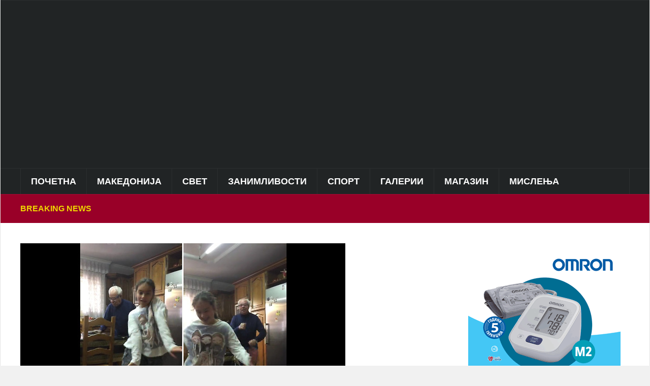

--- FILE ---
content_type: text/html; charset=UTF-8
request_url: https://puls24.mk/%D0%B4%D0%B5%D0%B2%D0%BE%D1%98%D1%87%D0%B5-%D1%81%D0%B5-%D1%81%D0%BD%D0%B8%D0%BC%D0%B0-%D0%BA%D0%B0%D0%BA%D0%BE-%D0%B8%D0%B3%D1%80%D0%B0-%D0%B0-%D0%B2%D0%B8%D1%81%D1%82%D0%B8%D0%BD%D1%81%D0%BA%D0%B0/
body_size: 20401
content:
<!DOCTYPE html><html lang="en-US"><head><script data-no-optimize="1">var litespeed_docref=sessionStorage.getItem("litespeed_docref");litespeed_docref&&(Object.defineProperty(document,"referrer",{get:function(){return litespeed_docref}}),sessionStorage.removeItem("litespeed_docref"));</script> <meta charset="UTF-8"><meta name="viewport" content="width=device-width, initial-scale=1.0"><link rel="profile" href="https://gmpg.org/xfn/11"><link rel="pingback" href="https://puls24.mk/xmlrpc.php"><title>Девојче се снима како игра, а вистинската забава, всушност, е зад нејзиниот грб!</title><meta name='robots' content='max-image-preview:large' /><style>img:is([sizes="auto" i], [sizes^="auto," i]) { contain-intrinsic-size: 3000px 1500px }</style><meta property="og:type" content="article" /><meta property="og:title" content="Девојче се снима како игра, а вистинската забава, всушност, е зад нејзиниот грб!" /><meta property="og:description" content="Едно девојче играше на добро познат хит „Деспасито”, и не знаеше што прави дедо и зад неа. Тој направи вистинско шоу!" /><meta property="og:image" content="https://puls24.mk/wp-content/uploads/2019/02/des.jpg" /><meta property="og:url" content="https://puls24.mk/%d0%b4%d0%b5%d0%b2%d0%be%d1%98%d1%87%d0%b5-%d1%81%d0%b5-%d1%81%d0%bd%d0%b8%d0%bc%d0%b0-%d0%ba%d0%b0%d0%ba%d0%be-%d0%b8%d0%b3%d1%80%d0%b0-%d0%b0-%d0%b2%d0%b8%d1%81%d1%82%d0%b8%d0%bd%d1%81%d0%ba%d0%b0/" /><meta property="og:site_name" content="" /><meta property="article:publisher" content="https://www.facebook.com/Puls24.mk/" /><meta property="article:published_time" content="2019-02-21T17:23:45+01:00" /><meta property="article:modified_time" content="2019-02-21T17:23:45+01:00" /><meta property="og:updated_time" content="2019-02-21T17:23:45+01:00" /><meta property="og:image:width" content="640" /><meta property="og:image:height" content="360" /><meta name="twitter:card" content="summary_large_image"><meta name="twitter:title" content="Девојче се снима како игра, а вистинската забава, всушност, е зад нејзиниот грб!"><meta name="twitter:description" content="Едно девојче играше на добро познат хит „Деспасито”, и не знаеше што прави дедо и зад неа. Тој направи вистинско шоу!"><meta name="twitter:image" content="https://puls24.mk/wp-content/uploads/2019/02/des.jpg"><meta name="twitter:site" content="@mkpuls24"><link rel='dns-prefetch' href='//fonts.googleapis.com' /><link rel="alternate" type="application/rss+xml" title=" &raquo; Feed" href="https://puls24.mk/feed/" /><link rel="alternate" type="application/rss+xml" title=" &raquo; Comments Feed" href="https://puls24.mk/comments/feed/" /><link data-optimized="2" rel="stylesheet" href="https://puls24.mk/wp-content/litespeed/css/772b247688e3c405ebffe5523ee09ccb.css?ver=0721f" /><style id='classic-theme-styles-inline-css' type='text/css'>/*! This file is auto-generated */
.wp-block-button__link{color:#fff;background-color:#32373c;border-radius:9999px;box-shadow:none;text-decoration:none;padding:calc(.667em + 2px) calc(1.333em + 2px);font-size:1.125em}.wp-block-file__button{background:#32373c;color:#fff;text-decoration:none}</style><style id='global-styles-inline-css' type='text/css'>:root{--wp--preset--aspect-ratio--square: 1;--wp--preset--aspect-ratio--4-3: 4/3;--wp--preset--aspect-ratio--3-4: 3/4;--wp--preset--aspect-ratio--3-2: 3/2;--wp--preset--aspect-ratio--2-3: 2/3;--wp--preset--aspect-ratio--16-9: 16/9;--wp--preset--aspect-ratio--9-16: 9/16;--wp--preset--color--black: #000000;--wp--preset--color--cyan-bluish-gray: #abb8c3;--wp--preset--color--white: #ffffff;--wp--preset--color--pale-pink: #f78da7;--wp--preset--color--vivid-red: #cf2e2e;--wp--preset--color--luminous-vivid-orange: #ff6900;--wp--preset--color--luminous-vivid-amber: #fcb900;--wp--preset--color--light-green-cyan: #7bdcb5;--wp--preset--color--vivid-green-cyan: #00d084;--wp--preset--color--pale-cyan-blue: #8ed1fc;--wp--preset--color--vivid-cyan-blue: #0693e3;--wp--preset--color--vivid-purple: #9b51e0;--wp--preset--gradient--vivid-cyan-blue-to-vivid-purple: linear-gradient(135deg,rgba(6,147,227,1) 0%,rgb(155,81,224) 100%);--wp--preset--gradient--light-green-cyan-to-vivid-green-cyan: linear-gradient(135deg,rgb(122,220,180) 0%,rgb(0,208,130) 100%);--wp--preset--gradient--luminous-vivid-amber-to-luminous-vivid-orange: linear-gradient(135deg,rgba(252,185,0,1) 0%,rgba(255,105,0,1) 100%);--wp--preset--gradient--luminous-vivid-orange-to-vivid-red: linear-gradient(135deg,rgba(255,105,0,1) 0%,rgb(207,46,46) 100%);--wp--preset--gradient--very-light-gray-to-cyan-bluish-gray: linear-gradient(135deg,rgb(238,238,238) 0%,rgb(169,184,195) 100%);--wp--preset--gradient--cool-to-warm-spectrum: linear-gradient(135deg,rgb(74,234,220) 0%,rgb(151,120,209) 20%,rgb(207,42,186) 40%,rgb(238,44,130) 60%,rgb(251,105,98) 80%,rgb(254,248,76) 100%);--wp--preset--gradient--blush-light-purple: linear-gradient(135deg,rgb(255,206,236) 0%,rgb(152,150,240) 100%);--wp--preset--gradient--blush-bordeaux: linear-gradient(135deg,rgb(254,205,165) 0%,rgb(254,45,45) 50%,rgb(107,0,62) 100%);--wp--preset--gradient--luminous-dusk: linear-gradient(135deg,rgb(255,203,112) 0%,rgb(199,81,192) 50%,rgb(65,88,208) 100%);--wp--preset--gradient--pale-ocean: linear-gradient(135deg,rgb(255,245,203) 0%,rgb(182,227,212) 50%,rgb(51,167,181) 100%);--wp--preset--gradient--electric-grass: linear-gradient(135deg,rgb(202,248,128) 0%,rgb(113,206,126) 100%);--wp--preset--gradient--midnight: linear-gradient(135deg,rgb(2,3,129) 0%,rgb(40,116,252) 100%);--wp--preset--font-size--small: 13px;--wp--preset--font-size--medium: 20px;--wp--preset--font-size--large: 36px;--wp--preset--font-size--x-large: 42px;--wp--preset--spacing--20: 0.44rem;--wp--preset--spacing--30: 0.67rem;--wp--preset--spacing--40: 1rem;--wp--preset--spacing--50: 1.5rem;--wp--preset--spacing--60: 2.25rem;--wp--preset--spacing--70: 3.38rem;--wp--preset--spacing--80: 5.06rem;--wp--preset--shadow--natural: 6px 6px 9px rgba(0, 0, 0, 0.2);--wp--preset--shadow--deep: 12px 12px 50px rgba(0, 0, 0, 0.4);--wp--preset--shadow--sharp: 6px 6px 0px rgba(0, 0, 0, 0.2);--wp--preset--shadow--outlined: 6px 6px 0px -3px rgba(255, 255, 255, 1), 6px 6px rgba(0, 0, 0, 1);--wp--preset--shadow--crisp: 6px 6px 0px rgba(0, 0, 0, 1);}:where(.is-layout-flex){gap: 0.5em;}:where(.is-layout-grid){gap: 0.5em;}body .is-layout-flex{display: flex;}.is-layout-flex{flex-wrap: wrap;align-items: center;}.is-layout-flex > :is(*, div){margin: 0;}body .is-layout-grid{display: grid;}.is-layout-grid > :is(*, div){margin: 0;}:where(.wp-block-columns.is-layout-flex){gap: 2em;}:where(.wp-block-columns.is-layout-grid){gap: 2em;}:where(.wp-block-post-template.is-layout-flex){gap: 1.25em;}:where(.wp-block-post-template.is-layout-grid){gap: 1.25em;}.has-black-color{color: var(--wp--preset--color--black) !important;}.has-cyan-bluish-gray-color{color: var(--wp--preset--color--cyan-bluish-gray) !important;}.has-white-color{color: var(--wp--preset--color--white) !important;}.has-pale-pink-color{color: var(--wp--preset--color--pale-pink) !important;}.has-vivid-red-color{color: var(--wp--preset--color--vivid-red) !important;}.has-luminous-vivid-orange-color{color: var(--wp--preset--color--luminous-vivid-orange) !important;}.has-luminous-vivid-amber-color{color: var(--wp--preset--color--luminous-vivid-amber) !important;}.has-light-green-cyan-color{color: var(--wp--preset--color--light-green-cyan) !important;}.has-vivid-green-cyan-color{color: var(--wp--preset--color--vivid-green-cyan) !important;}.has-pale-cyan-blue-color{color: var(--wp--preset--color--pale-cyan-blue) !important;}.has-vivid-cyan-blue-color{color: var(--wp--preset--color--vivid-cyan-blue) !important;}.has-vivid-purple-color{color: var(--wp--preset--color--vivid-purple) !important;}.has-black-background-color{background-color: var(--wp--preset--color--black) !important;}.has-cyan-bluish-gray-background-color{background-color: var(--wp--preset--color--cyan-bluish-gray) !important;}.has-white-background-color{background-color: var(--wp--preset--color--white) !important;}.has-pale-pink-background-color{background-color: var(--wp--preset--color--pale-pink) !important;}.has-vivid-red-background-color{background-color: var(--wp--preset--color--vivid-red) !important;}.has-luminous-vivid-orange-background-color{background-color: var(--wp--preset--color--luminous-vivid-orange) !important;}.has-luminous-vivid-amber-background-color{background-color: var(--wp--preset--color--luminous-vivid-amber) !important;}.has-light-green-cyan-background-color{background-color: var(--wp--preset--color--light-green-cyan) !important;}.has-vivid-green-cyan-background-color{background-color: var(--wp--preset--color--vivid-green-cyan) !important;}.has-pale-cyan-blue-background-color{background-color: var(--wp--preset--color--pale-cyan-blue) !important;}.has-vivid-cyan-blue-background-color{background-color: var(--wp--preset--color--vivid-cyan-blue) !important;}.has-vivid-purple-background-color{background-color: var(--wp--preset--color--vivid-purple) !important;}.has-black-border-color{border-color: var(--wp--preset--color--black) !important;}.has-cyan-bluish-gray-border-color{border-color: var(--wp--preset--color--cyan-bluish-gray) !important;}.has-white-border-color{border-color: var(--wp--preset--color--white) !important;}.has-pale-pink-border-color{border-color: var(--wp--preset--color--pale-pink) !important;}.has-vivid-red-border-color{border-color: var(--wp--preset--color--vivid-red) !important;}.has-luminous-vivid-orange-border-color{border-color: var(--wp--preset--color--luminous-vivid-orange) !important;}.has-luminous-vivid-amber-border-color{border-color: var(--wp--preset--color--luminous-vivid-amber) !important;}.has-light-green-cyan-border-color{border-color: var(--wp--preset--color--light-green-cyan) !important;}.has-vivid-green-cyan-border-color{border-color: var(--wp--preset--color--vivid-green-cyan) !important;}.has-pale-cyan-blue-border-color{border-color: var(--wp--preset--color--pale-cyan-blue) !important;}.has-vivid-cyan-blue-border-color{border-color: var(--wp--preset--color--vivid-cyan-blue) !important;}.has-vivid-purple-border-color{border-color: var(--wp--preset--color--vivid-purple) !important;}.has-vivid-cyan-blue-to-vivid-purple-gradient-background{background: var(--wp--preset--gradient--vivid-cyan-blue-to-vivid-purple) !important;}.has-light-green-cyan-to-vivid-green-cyan-gradient-background{background: var(--wp--preset--gradient--light-green-cyan-to-vivid-green-cyan) !important;}.has-luminous-vivid-amber-to-luminous-vivid-orange-gradient-background{background: var(--wp--preset--gradient--luminous-vivid-amber-to-luminous-vivid-orange) !important;}.has-luminous-vivid-orange-to-vivid-red-gradient-background{background: var(--wp--preset--gradient--luminous-vivid-orange-to-vivid-red) !important;}.has-very-light-gray-to-cyan-bluish-gray-gradient-background{background: var(--wp--preset--gradient--very-light-gray-to-cyan-bluish-gray) !important;}.has-cool-to-warm-spectrum-gradient-background{background: var(--wp--preset--gradient--cool-to-warm-spectrum) !important;}.has-blush-light-purple-gradient-background{background: var(--wp--preset--gradient--blush-light-purple) !important;}.has-blush-bordeaux-gradient-background{background: var(--wp--preset--gradient--blush-bordeaux) !important;}.has-luminous-dusk-gradient-background{background: var(--wp--preset--gradient--luminous-dusk) !important;}.has-pale-ocean-gradient-background{background: var(--wp--preset--gradient--pale-ocean) !important;}.has-electric-grass-gradient-background{background: var(--wp--preset--gradient--electric-grass) !important;}.has-midnight-gradient-background{background: var(--wp--preset--gradient--midnight) !important;}.has-small-font-size{font-size: var(--wp--preset--font-size--small) !important;}.has-medium-font-size{font-size: var(--wp--preset--font-size--medium) !important;}.has-large-font-size{font-size: var(--wp--preset--font-size--large) !important;}.has-x-large-font-size{font-size: var(--wp--preset--font-size--x-large) !important;}
:where(.wp-block-post-template.is-layout-flex){gap: 1.25em;}:where(.wp-block-post-template.is-layout-grid){gap: 1.25em;}
:where(.wp-block-columns.is-layout-flex){gap: 2em;}:where(.wp-block-columns.is-layout-grid){gap: 2em;}
:root :where(.wp-block-pullquote){font-size: 1.5em;line-height: 1.6;}</style><style id='mashsb-styles-inline-css' type='text/css'>.mashsb-count {color:#cccccc;}@media only screen and (min-width:568px){.mashsb-buttons a {min-width: 177px;}}</style><style id='spacexchimp_p005-frontend-css-inline-css' type='text/css'>.sxc-follow-buttons {
                        text-align: left !important;
                    }
                    .sxc-follow-buttons .sxc-follow-button,
                    .sxc-follow-buttons .sxc-follow-button a,
                    .sxc-follow-buttons .sxc-follow-button a img {
                        width: 68px !important;
                        height: 68px !important;
                    }
                    .sxc-follow-buttons .sxc-follow-button {
                        margin: 5px !important;
                    }</style><link rel='preload' as='font'  id='wpzoom-social-icons-font-academicons-woff2-css' href='https://puls24.mk/wp-content/plugins/social-icons-widget-by-wpzoom/assets/font/academicons.woff2?v=1.9.2'  type='font/woff2' crossorigin /><link rel='preload' as='font'  id='wpzoom-social-icons-font-fontawesome-3-woff2-css' href='https://puls24.mk/wp-content/plugins/social-icons-widget-by-wpzoom/assets/font/fontawesome-webfont.woff2?v=4.7.0'  type='font/woff2' crossorigin /><link rel='preload' as='font'  id='wpzoom-social-icons-font-genericons-woff-css' href='https://puls24.mk/wp-content/plugins/social-icons-widget-by-wpzoom/assets/font/Genericons.woff'  type='font/woff' crossorigin /><link rel='preload' as='font'  id='wpzoom-social-icons-font-socicon-woff2-css' href='https://puls24.mk/wp-content/plugins/social-icons-widget-by-wpzoom/assets/font/socicon.woff2?v=4.5.2'  type='font/woff2' crossorigin /> <script type="litespeed/javascript" data-src="https://puls24.mk/wp-includes/js/jquery/jquery.min.js" id="jquery-core-js"></script> <script id="mashsb-js-extra" type="litespeed/javascript">var mashsb={"shares":"318","round_shares":"1","animate_shares":"0","dynamic_buttons":"0","share_url":"https:\/\/puls24.mk\/%d0%b4%d0%b5%d0%b2%d0%be%d1%98%d1%87%d0%b5-%d1%81%d0%b5-%d1%81%d0%bd%d0%b8%d0%bc%d0%b0-%d0%ba%d0%b0%d0%ba%d0%be-%d0%b8%d0%b3%d1%80%d0%b0-%d0%b0-%d0%b2%d0%b8%d1%81%d1%82%d0%b8%d0%bd%d1%81%d0%ba%d0%b0\/","title":"%D0%94%D0%B5%D0%B2%D0%BE%D1%98%D1%87%D0%B5+%D1%81%D0%B5+%D1%81%D0%BD%D0%B8%D0%BC%D0%B0+%D0%BA%D0%B0%D0%BA%D0%BE+%D0%B8%D0%B3%D1%80%D0%B0%2C+%D0%B0+%D0%B2%D0%B8%D1%81%D1%82%D0%B8%D0%BD%D1%81%D0%BA%D0%B0%D1%82%D0%B0+%D0%B7%D0%B0%D0%B1%D0%B0%D0%B2%D0%B0%2C+%D0%B2%D1%81%D1%83%D1%88%D0%BD%D0%BE%D1%81%D1%82%2C+%D0%B5+%D0%B7%D0%B0%D0%B4+%D0%BD%D0%B5%D1%98%D0%B7%D0%B8%D0%BD%D0%B8%D0%BE%D1%82+%D0%B3%D1%80%D0%B1%21","image":"https:\/\/puls24.mk\/wp-content\/uploads\/2019\/02\/des.jpg","desc":"\u0415\u0434\u043d\u043e \u0434\u0435\u0432\u043e\u0458\u0447\u0435 \u0438\u0433\u0440\u0430\u0448\u0435 \u043d\u0430 \u0434\u043e\u0431\u0440\u043e \u043f\u043e\u0437\u043d\u0430\u0442 \u0445\u0438\u0442 \u201e\u0414\u0435\u0441\u043f\u0430\u0441\u0438\u0442\u043e\u201d, \u0438 \u043d\u0435 \u0437\u043d\u0430\u0435\u0448\u0435 \u0448\u0442\u043e \u043f\u0440\u0430\u0432\u0438 \u0434\u0435\u0434\u043e \u0438 \u0437\u0430\u0434 \u043d\u0435\u0430. \u0422\u043e\u0458 \u043d\u0430\u043f\u0440\u0430\u0432\u0438 \u0432\u0438\u0441\u0442\u0438\u043d\u0441\u043a\u043e \u0448\u043e\u0443!","hashtag":"@mkpuls24","subscribe":"content","subscribe_url":"","activestatus":"1","singular":"1","twitter_popup":"1","refresh":"0","nonce":"69c62673a3","postid":"295582","servertime":"1769190047","ajaxurl":"https:\/\/puls24.mk\/wp-admin\/admin-ajax.php"}</script> <link rel="https://api.w.org/" href="https://puls24.mk/wp-json/" /><link rel="alternate" title="JSON" type="application/json" href="https://puls24.mk/wp-json/wp/v2/posts/295582" /><link rel="EditURI" type="application/rsd+xml" title="RSD" href="https://puls24.mk/xmlrpc.php?rsd" /><meta name="generator" content="WordPress 6.7.4" /><link rel='shortlink' href='https://puls24.mk/?p=295582' /><link rel="alternate" title="oEmbed (JSON)" type="application/json+oembed" href="https://puls24.mk/wp-json/oembed/1.0/embed?url=https%3A%2F%2Fpuls24.mk%2F%25d0%25b4%25d0%25b5%25d0%25b2%25d0%25be%25d1%2598%25d1%2587%25d0%25b5-%25d1%2581%25d0%25b5-%25d1%2581%25d0%25bd%25d0%25b8%25d0%25bc%25d0%25b0-%25d0%25ba%25d0%25b0%25d0%25ba%25d0%25be-%25d0%25b8%25d0%25b3%25d1%2580%25d0%25b0-%25d0%25b0-%25d0%25b2%25d0%25b8%25d1%2581%25d1%2582%25d0%25b8%25d0%25bd%25d1%2581%25d0%25ba%25d0%25b0%2F" /><link rel="alternate" title="oEmbed (XML)" type="text/xml+oembed" href="https://puls24.mk/wp-json/oembed/1.0/embed?url=https%3A%2F%2Fpuls24.mk%2F%25d0%25b4%25d0%25b5%25d0%25b2%25d0%25be%25d1%2598%25d1%2587%25d0%25b5-%25d1%2581%25d0%25b5-%25d1%2581%25d0%25bd%25d0%25b8%25d0%25bc%25d0%25b0-%25d0%25ba%25d0%25b0%25d0%25ba%25d0%25be-%25d0%25b8%25d0%25b3%25d1%2580%25d0%25b0-%25d0%25b0-%25d0%25b2%25d0%25b8%25d1%2581%25d1%2582%25d0%25b8%25d0%25bd%25d1%2581%25d0%25ba%25d0%25b0%2F&#038;format=xml" /> <script type="litespeed/javascript" data-src="https://jsc.mgid.com/site/294103.js"></script> <meta name="generator" content="Domino Magazine 2.0.24" /><meta name="generator" content="WPZOOM Framework 2.0.0" /><style type="text/css" id="domino-custom-css">.navbar-brand-wpz .tagline{display:none;}.sb-search{display:none;}body, body.wpz_layout_boxed{background:#5b5b5b;}#news-ticker{background-color:#990028;}#news-ticker h3{color:#efd700;}body{font-size:14px;}.navbar-brand-wpz h1 a{font-size:40px;}.slides li h3 a{font-family:'Lora', serif;font-size:25px;}.widget h3.title{font-family:'Karla', sans-serif;}.footer-widgets .widget h3.title{font-size:19px;}.recent-posts .entry-title a{font-size:15px;text-transform:uppercase;}.single h1.entry-title{font-family:'Open Sans', sans-serif;font-size:24px;text-transform:uppercase;}.page h1.entry-title{font-size:36px;}</style><link rel="icon" href="https://puls24.mk/wp-content/uploads/2023/01/Screenshot_4-8.jpg" sizes="32x32" /><link rel="icon" href="https://puls24.mk/wp-content/uploads/2023/01/Screenshot_4-8.jpg" sizes="192x192" /><link rel="apple-touch-icon" href="https://puls24.mk/wp-content/uploads/2023/01/Screenshot_4-8.jpg" /><meta name="msapplication-TileImage" content="https://puls24.mk/wp-content/uploads/2023/01/Screenshot_4-8.jpg" /><style type="text/css" id="wp-custom-css">.designed-by,
#footer-copy .wpzoom,
#footer .wpzoom,
.site-info .designed-by,
.site-info p.right,
.footer-info .designed,
.site-info .copyright span:nth-child(2) {
    display: none;
}

#mgw1523513_008c5 .mctitle a {
    font-size: 15px;
    color: #333333;
    font-family: Verdana, sans-serif;
    line-height: 110% !important;
    font-weight: normal;
    color: #8d8d8d !important;
}

.navbar-brand-wpz {
    float: left;
    margin: 0;
}</style></head><body class="post-template-default single single-post postid-295582 single-format-standard wpz_layout_boxed wpz_width_1200"><div class="page-wrap theia-exception"><div class="domino_boxed_layout"><header id="header"><nav class="navbar" role="navigation"><nav class="top-navbar" role="navigation"><div class="inner-wrap"><div class="header_social"></div><div class="navbar-header"></div><div id="navbar-top"></div></div></nav><div class="clear"></div></nav><div class="inner-wrap"><div class="navbar-brand-wpz left-align"><h1><a href="https://puls24.mk" title="Ова е пулсот на информациите!"></a></h1><p class="tagline">Ова е пулсот на информациите!</p></div><div class="adv"> <script type="litespeed/javascript" data-src="https://jsc.mgid.com/site/294103.js"></script> <style>div[data-widget-id="1523513"] { min-height: 300px; }</style><div data-type="_mgwidget" data-widget-id="1523513"></div> <script type="litespeed/javascript">(function(w,q){w[q]=w[q]||[];w[q].push(["_mgc.load"])})(window,"_mgq")</script> </div><div class="clear"></div></div><div class="clear"></div><nav class="navbar" role="navigation"><nav class="main-navbar" role="navigation"><div class="inner-wrap clearfix"><div id="sb-search" class="sb-search"><form method="get" id="searchform" action="https://puls24.mk/">
<input type="search" class="sb-search-input" placeholder="Search..."  name="s" id="s" autocomplete="off" />
<input type="submit" id="searchsubmit" class="sb-search-submit" value="Search" />
<span class="sb-icon-search"></span></form></div><div class="navbar-header">
<a class="navbar-toggle" href="#menu-main-slide">
<span class="icon-bar"></span>
<span class="icon-bar"></span>
<span class="icon-bar"></span>
</a><div id="menu-main-slide" class="menu-%d0%b3%d0%bb%d0%b0%d0%b2%d0%bd%d0%be-%d0%bc%d0%b5%d0%bd%d0%b8-container"><ul id="menu-%d0%b3%d0%bb%d0%b0%d0%b2%d0%bd%d0%be-%d0%bc%d0%b5%d0%bd%d0%b8" class="menu"><li id="menu-item-251693" class="menu-item menu-item-type-custom menu-item-object-custom menu-item-home menu-item-251693"><a href="//puls24.mk/">Почетна</a></li><li id="menu-item-251694" class="menu-item menu-item-type-taxonomy menu-item-object-category menu-item-has-children menu-item-251694"><a href="https://puls24.mk/category/mk/">Македонија</a><ul class="sub-menu"><li id="menu-item-253668" class="menu-item menu-item-type-taxonomy menu-item-object-category menu-item-253668"><a href="https://puls24.mk/category/mk/vesti/">Вести</a></li><li id="menu-item-251700" class="menu-item menu-item-type-taxonomy menu-item-object-category menu-item-251700"><a href="https://puls24.mk/category/mk/crna-hronika-makedonija/">Црна хроника</a></li><li id="menu-item-251697" class="menu-item menu-item-type-taxonomy menu-item-object-category menu-item-251697"><a href="https://puls24.mk/category/mk/lokalna-samouprava/">Локална самоуправа</a></li><li id="menu-item-251696" class="menu-item menu-item-type-taxonomy menu-item-object-category menu-item-251696"><a href="https://puls24.mk/category/mk/kultura-makedonija/">Култура</a></li><li id="menu-item-344980" class="menu-item menu-item-type-taxonomy menu-item-object-category menu-item-344980"><a href="https://puls24.mk/category/mk/skopje/">Скопје</a></li><li id="menu-item-251698" class="menu-item menu-item-type-taxonomy menu-item-object-category menu-item-251698"><a href="https://puls24.mk/category/mk/politicki-partii/">Политички партии</a></li></ul></li><li id="menu-item-251719" class="menu-item menu-item-type-taxonomy menu-item-object-category menu-item-has-children menu-item-251719"><a href="https://puls24.mk/category/svet/">Свет</a><ul class="sub-menu"><li id="menu-item-251720" class="menu-item menu-item-type-taxonomy menu-item-object-category menu-item-251720"><a href="https://puls24.mk/category/svet/vesti-2/">Вести</a></li><li id="menu-item-251721" class="menu-item menu-item-type-taxonomy menu-item-object-category menu-item-251721"><a href="https://puls24.mk/category/svet/ekonomija/">Економија</a></li><li id="menu-item-251722" class="menu-item menu-item-type-taxonomy menu-item-object-category menu-item-251722"><a href="https://puls24.mk/category/svet/kultura/">Култура</a></li><li id="menu-item-251723" class="menu-item menu-item-type-taxonomy menu-item-object-category menu-item-251723"><a href="https://puls24.mk/category/svet/region/">Балкан</a></li><li id="menu-item-251724" class="menu-item menu-item-type-taxonomy menu-item-object-category menu-item-251724"><a href="https://puls24.mk/category/svet/crna-hronika/">Црна хроника</a></li></ul></li><li id="menu-item-251678" class="menu-item menu-item-type-taxonomy menu-item-object-category current-post-ancestor menu-item-has-children menu-item-251678"><a href="https://puls24.mk/category/zanimlivosti/">Занимливости</a><ul class="sub-menu"><li id="menu-item-251682" class="menu-item menu-item-type-taxonomy menu-item-object-category current-post-ancestor current-menu-parent current-post-parent menu-item-251682"><a href="https://puls24.mk/category/zanimlivosti/zanimlivosti-zanimlivosti/">Занимливости</a></li><li id="menu-item-251680" class="menu-item menu-item-type-taxonomy menu-item-object-category menu-item-251680"><a href="https://puls24.mk/category/zanimlivosti/vicoteka/">Вицотека</a></li><li id="menu-item-251681" class="menu-item menu-item-type-taxonomy menu-item-object-category menu-item-251681"><a href="https://puls24.mk/category/zanimlivosti/destinacii/">Дестинации</a></li><li id="menu-item-251683" class="menu-item menu-item-type-taxonomy menu-item-object-category menu-item-251683"><a href="https://puls24.mk/category/zanimlivosti/kontroverzni-fajlovi/">Контроверзни фајлови</a></li><li id="menu-item-251684" class="menu-item menu-item-type-taxonomy menu-item-object-category menu-item-251684"><a href="https://puls24.mk/category/zanimlivosti/tehnologija/">Технологија</a></li><li id="menu-item-251679" class="menu-item menu-item-type-taxonomy menu-item-object-category menu-item-251679"><a href="https://puls24.mk/category/zanimlivosti/avtomobilizam/">Автомобилизам</a></li><li id="menu-item-285746" class="menu-item menu-item-type-taxonomy menu-item-object-category menu-item-285746"><a href="https://puls24.mk/category/zanimlivosti/istorija/">Историја</a></li></ul></li><li id="menu-item-251726" class="menu-item menu-item-type-taxonomy menu-item-object-category menu-item-has-children menu-item-251726"><a href="https://puls24.mk/category/sport/">Спорт</a><ul class="sub-menu"><li id="menu-item-251728" class="menu-item menu-item-type-taxonomy menu-item-object-category menu-item-251728"><a href="https://puls24.mk/category/sport/makedonski-fudbal/">Македонски фудбал</a></li><li id="menu-item-251729" class="menu-item menu-item-type-taxonomy menu-item-object-category menu-item-251729"><a href="https://puls24.mk/category/sport/megjunaroden-fudbal/">Меѓународен фудбал</a></li><li id="menu-item-251731" class="menu-item menu-item-type-taxonomy menu-item-object-category menu-item-251731"><a href="https://puls24.mk/category/sport/rakomet/">Ракомет</a></li><li id="menu-item-251727" class="menu-item menu-item-type-taxonomy menu-item-object-category menu-item-251727"><a href="https://puls24.mk/category/sport/kosharka/">Кошарка</a></li><li id="menu-item-251730" class="menu-item menu-item-type-taxonomy menu-item-object-category menu-item-251730"><a href="https://puls24.mk/category/sport/ostanati-sportovi/">Останати спортови</a></li></ul></li><li id="menu-item-251620" class="menu-item menu-item-type-taxonomy menu-item-object-category menu-item-has-children menu-item-251620"><a href="https://puls24.mk/category/galerii/">Галерии</a><ul class="sub-menu"><li id="menu-item-251677" class="menu-item menu-item-type-taxonomy menu-item-object-category menu-item-251677"><a href="https://puls24.mk/category/galerii/foto/">Фото</a></li><li id="menu-item-251624" class="menu-item menu-item-type-taxonomy menu-item-object-category menu-item-251624"><a href="https://puls24.mk/category/galerii/video/">Видео</a></li><li id="menu-item-251622" class="menu-item menu-item-type-taxonomy menu-item-object-category menu-item-251622"><a href="https://puls24.mk/category/galerii/makedonski-ubavici/">Most beautiful girls</a></li><li id="menu-item-251623" class="menu-item menu-item-type-taxonomy menu-item-object-category menu-item-251623"><a href="https://puls24.mk/category/galerii/balkanski-ubavici/">Балкански убавици</a></li><li id="menu-item-251625" class="menu-item menu-item-type-taxonomy menu-item-object-category menu-item-251625"><a href="https://puls24.mk/category/galerii/instagram/">Инстаграм</a></li><li id="menu-item-251626" class="menu-item menu-item-type-taxonomy menu-item-object-category menu-item-251626"><a href="https://puls24.mk/category/galerii/makedonski-ubavini/">Македонски убавини</a></li><li id="menu-item-251621" class="menu-item menu-item-type-taxonomy menu-item-object-category menu-item-251621"><a href="https://puls24.mk/category/galerii/18/">18+</a></li></ul></li><li id="menu-item-251685" class="menu-item menu-item-type-taxonomy menu-item-object-category menu-item-has-children menu-item-251685"><a href="https://puls24.mk/category/magazin/">Магазин</a><ul class="sub-menu"><li id="menu-item-251686" class="menu-item menu-item-type-taxonomy menu-item-object-category menu-item-251686"><a href="https://puls24.mk/category/magazin/zivot/">Живот</a></li><li id="menu-item-251692" class="menu-item menu-item-type-taxonomy menu-item-object-category menu-item-251692"><a href="https://puls24.mk/category/magazin/scena/">Сцена</a></li><li id="menu-item-251690" class="menu-item menu-item-type-taxonomy menu-item-object-category menu-item-251690"><a href="https://puls24.mk/category/magazin/ljubov-i-seks/">Љубов и секс</a></li><li id="menu-item-342759" class="menu-item menu-item-type-taxonomy menu-item-object-category menu-item-342759"><a href="https://puls24.mk/category/zanimlivosti/horoskop/">Хороскоп</a></li><li id="menu-item-251687" class="menu-item menu-item-type-taxonomy menu-item-object-category menu-item-251687"><a href="https://puls24.mk/category/magazin/izbor-na-urednikot/">Избор на уредникот</a></li><li id="menu-item-251689" class="menu-item menu-item-type-taxonomy menu-item-object-category menu-item-251689"><a href="https://puls24.mk/category/magazin/kulinarstvo/">Кулинарство</a></li><li id="menu-item-251691" class="menu-item menu-item-type-taxonomy menu-item-object-category menu-item-251691"><a href="https://puls24.mk/category/magazin/moda/">Мода</a></li><li id="menu-item-271566" class="menu-item menu-item-type-taxonomy menu-item-object-category menu-item-271566"><a href="https://puls24.mk/category/magazin/nega-i-ubavina/">Нега и убавина</a></li><li id="menu-item-251688" class="menu-item menu-item-type-taxonomy menu-item-object-category menu-item-251688"><a href="https://puls24.mk/category/magazin/knigoteka/">Книготека</a></li></ul></li><li id="menu-item-251732" class="menu-item menu-item-type-taxonomy menu-item-object-category menu-item-has-children menu-item-251732"><a href="https://puls24.mk/category/mislenja/">Мислења</a><ul class="sub-menu"><li id="menu-item-251737" class="menu-item menu-item-type-taxonomy menu-item-object-category menu-item-251737"><a href="https://puls24.mk/category/mislenja/kolumni/">Колумни</a></li><li id="menu-item-251738" class="menu-item menu-item-type-taxonomy menu-item-object-category menu-item-251738"><a href="https://puls24.mk/category/mislenja/komentari/">Коментари</a></li><li id="menu-item-251733" class="menu-item menu-item-type-taxonomy menu-item-object-category menu-item-251733"><a href="https://puls24.mk/category/mislenja/tweet/">Tweet</a></li><li id="menu-item-251734" class="menu-item menu-item-type-taxonomy menu-item-object-category menu-item-251734"><a href="https://puls24.mk/category/mislenja/bavca/">Бавча</a></li><li id="menu-item-251735" class="menu-item menu-item-type-taxonomy menu-item-object-category menu-item-251735"><a href="https://puls24.mk/category/mislenja/izdvojuvame/">Издвојуваме</a></li><li id="menu-item-251736" class="menu-item menu-item-type-taxonomy menu-item-object-category menu-item-251736"><a href="https://puls24.mk/category/mislenja/intervjua/">Интервјуа</a></li><li id="menu-item-251739" class="menu-item menu-item-type-taxonomy menu-item-object-category menu-item-251739"><a href="https://puls24.mk/category/mislenja/sabotna-javna-onomatopeja/">Саботна Јавна Ономатопеја</a></li></ul></li></ul></div></div><div id="navbar-main"><div class="menu-%d0%b3%d0%bb%d0%b0%d0%b2%d0%bd%d0%be-%d0%bc%d0%b5%d0%bd%d0%b8-container"><ul id="menu-%d0%b3%d0%bb%d0%b0%d0%b2%d0%bd%d0%be-%d0%bc%d0%b5%d0%bd%d0%b8-1" class="nav navbar-nav dropdown sf-menu"><li class="menu-item menu-item-type-custom menu-item-object-custom menu-item-home menu-item-251693"><a href="//puls24.mk/">Почетна</a></li><li class="menu-item menu-item-type-taxonomy menu-item-object-category menu-item-has-children menu-item-251694"><a href="https://puls24.mk/category/mk/">Македонија</a><ul class="sub-menu"><li class="menu-item menu-item-type-taxonomy menu-item-object-category menu-item-253668"><a href="https://puls24.mk/category/mk/vesti/">Вести</a></li><li class="menu-item menu-item-type-taxonomy menu-item-object-category menu-item-251700"><a href="https://puls24.mk/category/mk/crna-hronika-makedonija/">Црна хроника</a></li><li class="menu-item menu-item-type-taxonomy menu-item-object-category menu-item-251697"><a href="https://puls24.mk/category/mk/lokalna-samouprava/">Локална самоуправа</a></li><li class="menu-item menu-item-type-taxonomy menu-item-object-category menu-item-251696"><a href="https://puls24.mk/category/mk/kultura-makedonija/">Култура</a></li><li class="menu-item menu-item-type-taxonomy menu-item-object-category menu-item-344980"><a href="https://puls24.mk/category/mk/skopje/">Скопје</a></li><li class="menu-item menu-item-type-taxonomy menu-item-object-category menu-item-251698"><a href="https://puls24.mk/category/mk/politicki-partii/">Политички партии</a></li></ul></li><li class="menu-item menu-item-type-taxonomy menu-item-object-category menu-item-has-children menu-item-251719"><a href="https://puls24.mk/category/svet/">Свет</a><ul class="sub-menu"><li class="menu-item menu-item-type-taxonomy menu-item-object-category menu-item-251720"><a href="https://puls24.mk/category/svet/vesti-2/">Вести</a></li><li class="menu-item menu-item-type-taxonomy menu-item-object-category menu-item-251721"><a href="https://puls24.mk/category/svet/ekonomija/">Економија</a></li><li class="menu-item menu-item-type-taxonomy menu-item-object-category menu-item-251722"><a href="https://puls24.mk/category/svet/kultura/">Култура</a></li><li class="menu-item menu-item-type-taxonomy menu-item-object-category menu-item-251723"><a href="https://puls24.mk/category/svet/region/">Балкан</a></li><li class="menu-item menu-item-type-taxonomy menu-item-object-category menu-item-251724"><a href="https://puls24.mk/category/svet/crna-hronika/">Црна хроника</a></li></ul></li><li class="menu-item menu-item-type-taxonomy menu-item-object-category current-post-ancestor menu-item-has-children menu-item-251678"><a href="https://puls24.mk/category/zanimlivosti/">Занимливости</a><ul class="sub-menu"><li class="menu-item menu-item-type-taxonomy menu-item-object-category current-post-ancestor current-menu-parent current-post-parent menu-item-251682"><a href="https://puls24.mk/category/zanimlivosti/zanimlivosti-zanimlivosti/">Занимливости</a></li><li class="menu-item menu-item-type-taxonomy menu-item-object-category menu-item-251680"><a href="https://puls24.mk/category/zanimlivosti/vicoteka/">Вицотека</a></li><li class="menu-item menu-item-type-taxonomy menu-item-object-category menu-item-251681"><a href="https://puls24.mk/category/zanimlivosti/destinacii/">Дестинации</a></li><li class="menu-item menu-item-type-taxonomy menu-item-object-category menu-item-251683"><a href="https://puls24.mk/category/zanimlivosti/kontroverzni-fajlovi/">Контроверзни фајлови</a></li><li class="menu-item menu-item-type-taxonomy menu-item-object-category menu-item-251684"><a href="https://puls24.mk/category/zanimlivosti/tehnologija/">Технологија</a></li><li class="menu-item menu-item-type-taxonomy menu-item-object-category menu-item-251679"><a href="https://puls24.mk/category/zanimlivosti/avtomobilizam/">Автомобилизам</a></li><li class="menu-item menu-item-type-taxonomy menu-item-object-category menu-item-285746"><a href="https://puls24.mk/category/zanimlivosti/istorija/">Историја</a></li></ul></li><li class="menu-item menu-item-type-taxonomy menu-item-object-category menu-item-has-children menu-item-251726"><a href="https://puls24.mk/category/sport/">Спорт</a><ul class="sub-menu"><li class="menu-item menu-item-type-taxonomy menu-item-object-category menu-item-251728"><a href="https://puls24.mk/category/sport/makedonski-fudbal/">Македонски фудбал</a></li><li class="menu-item menu-item-type-taxonomy menu-item-object-category menu-item-251729"><a href="https://puls24.mk/category/sport/megjunaroden-fudbal/">Меѓународен фудбал</a></li><li class="menu-item menu-item-type-taxonomy menu-item-object-category menu-item-251731"><a href="https://puls24.mk/category/sport/rakomet/">Ракомет</a></li><li class="menu-item menu-item-type-taxonomy menu-item-object-category menu-item-251727"><a href="https://puls24.mk/category/sport/kosharka/">Кошарка</a></li><li class="menu-item menu-item-type-taxonomy menu-item-object-category menu-item-251730"><a href="https://puls24.mk/category/sport/ostanati-sportovi/">Останати спортови</a></li></ul></li><li class="menu-item menu-item-type-taxonomy menu-item-object-category menu-item-has-children menu-item-251620"><a href="https://puls24.mk/category/galerii/">Галерии</a><ul class="sub-menu"><li class="menu-item menu-item-type-taxonomy menu-item-object-category menu-item-251677"><a href="https://puls24.mk/category/galerii/foto/">Фото</a></li><li class="menu-item menu-item-type-taxonomy menu-item-object-category menu-item-251624"><a href="https://puls24.mk/category/galerii/video/">Видео</a></li><li class="menu-item menu-item-type-taxonomy menu-item-object-category menu-item-251622"><a href="https://puls24.mk/category/galerii/makedonski-ubavici/">Most beautiful girls</a></li><li class="menu-item menu-item-type-taxonomy menu-item-object-category menu-item-251623"><a href="https://puls24.mk/category/galerii/balkanski-ubavici/">Балкански убавици</a></li><li class="menu-item menu-item-type-taxonomy menu-item-object-category menu-item-251625"><a href="https://puls24.mk/category/galerii/instagram/">Инстаграм</a></li><li class="menu-item menu-item-type-taxonomy menu-item-object-category menu-item-251626"><a href="https://puls24.mk/category/galerii/makedonski-ubavini/">Македонски убавини</a></li><li class="menu-item menu-item-type-taxonomy menu-item-object-category menu-item-251621"><a href="https://puls24.mk/category/galerii/18/">18+</a></li></ul></li><li class="menu-item menu-item-type-taxonomy menu-item-object-category menu-item-has-children menu-item-251685"><a href="https://puls24.mk/category/magazin/">Магазин</a><ul class="sub-menu"><li class="menu-item menu-item-type-taxonomy menu-item-object-category menu-item-251686"><a href="https://puls24.mk/category/magazin/zivot/">Живот</a></li><li class="menu-item menu-item-type-taxonomy menu-item-object-category menu-item-251692"><a href="https://puls24.mk/category/magazin/scena/">Сцена</a></li><li class="menu-item menu-item-type-taxonomy menu-item-object-category menu-item-251690"><a href="https://puls24.mk/category/magazin/ljubov-i-seks/">Љубов и секс</a></li><li class="menu-item menu-item-type-taxonomy menu-item-object-category menu-item-342759"><a href="https://puls24.mk/category/zanimlivosti/horoskop/">Хороскоп</a></li><li class="menu-item menu-item-type-taxonomy menu-item-object-category menu-item-251687"><a href="https://puls24.mk/category/magazin/izbor-na-urednikot/">Избор на уредникот</a></li><li class="menu-item menu-item-type-taxonomy menu-item-object-category menu-item-251689"><a href="https://puls24.mk/category/magazin/kulinarstvo/">Кулинарство</a></li><li class="menu-item menu-item-type-taxonomy menu-item-object-category menu-item-251691"><a href="https://puls24.mk/category/magazin/moda/">Мода</a></li><li class="menu-item menu-item-type-taxonomy menu-item-object-category menu-item-271566"><a href="https://puls24.mk/category/magazin/nega-i-ubavina/">Нега и убавина</a></li><li class="menu-item menu-item-type-taxonomy menu-item-object-category menu-item-251688"><a href="https://puls24.mk/category/magazin/knigoteka/">Книготека</a></li></ul></li><li class="menu-item menu-item-type-taxonomy menu-item-object-category menu-item-has-children menu-item-251732"><a href="https://puls24.mk/category/mislenja/">Мислења</a><ul class="sub-menu"><li class="menu-item menu-item-type-taxonomy menu-item-object-category menu-item-251737"><a href="https://puls24.mk/category/mislenja/kolumni/">Колумни</a></li><li class="menu-item menu-item-type-taxonomy menu-item-object-category menu-item-251738"><a href="https://puls24.mk/category/mislenja/komentari/">Коментари</a></li><li class="menu-item menu-item-type-taxonomy menu-item-object-category menu-item-251733"><a href="https://puls24.mk/category/mislenja/tweet/">Tweet</a></li><li class="menu-item menu-item-type-taxonomy menu-item-object-category menu-item-251734"><a href="https://puls24.mk/category/mislenja/bavca/">Бавча</a></li><li class="menu-item menu-item-type-taxonomy menu-item-object-category menu-item-251735"><a href="https://puls24.mk/category/mislenja/izdvojuvame/">Издвојуваме</a></li><li class="menu-item menu-item-type-taxonomy menu-item-object-category menu-item-251736"><a href="https://puls24.mk/category/mislenja/intervjua/">Интервјуа</a></li><li class="menu-item menu-item-type-taxonomy menu-item-object-category menu-item-251739"><a href="https://puls24.mk/category/mislenja/sabotna-javna-onomatopeja/">Саботна Јавна Ономатопеја</a></li></ul></li></ul></div></div></div><div class="clear"></div></nav></nav></header><div id="news-ticker"><div class="inner-wrap clearfix"><h3>Breaking News</h3><div class="news-ticker-container"><dl id="ticker"><dt>7 hours ago</dt><dd><a href="https://puls24.mk/%d0%b1%d0%b5%d0%ba%d1%83%d1%82%d0%b0%d0%bd-%d0%b4%d0%b5%d1%82%d1%81%d0%ba%d0%b8-%d0%ba%d1%80%d0%b5%d0%bc-%d1%83%d1%81%d0%bf%d0%b5%d1%88%d0%bd%d0%b0%d1%82%d0%b0-%d0%bc%d0%b0%d0%ba/" title="„БЕКУТАН“ детски крем: Успешната македонска приказна со регионална доверба и глобална визија отсега достапна и во „ЛИДЛ“, Франција">„БЕКУТАН“ детски крем: Успешната македонска приказна со регионална доверба и глобална визија отсега достапна и во „ЛИДЛ“, Франција</a></dd><dt>3 days ago</dt><dd><a href="https://puls24.mk/%d0%ba%d0%be%d0%bc%d0%b0%d1%80%d1%86%d0%b8%d1%82%d0%b5-%d0%bc%d0%be%d0%b6%d0%b5-%d0%b4%d0%b0-%d0%b2%d0%b5-%d0%b7%d0%b0%d1%80%d0%b0%d0%b7%d0%b0%d1%82-%d1%81%d0%be-%d0%bc%d0%b0%d0%bb%d0%b0%d1%80%d0%b8/" title="Комарците може да ве заразат со маларија, жолта треска, зика, денга…">Комарците може да ве заразат со маларија, жолта треска, зика, денга…</a></dd><dt>3 days ago</dt><dd><a href="https://puls24.mk/%d0%b5%d1%80%d0%be%d0%b3%d0%b5%d0%bd%d0%b8-%d0%b7%d0%be%d0%bd%d0%b8-%d0%ba%d0%be%d0%b8-%d0%b1%d0%b0%d1%80%d0%b0%d0%b0%d1%82-%d0%bf%d0%be%d0%b3%d0%be%d0%bb%d0%b5%d0%bc%d0%be-%d0%b2%d0%bd%d0%b8%d0%bc/" title="Ерогени зони кои бараат поголемо внимание">Ерогени зони кои бараат поголемо внимание</a></dd><dt>4 days ago</dt><dd><a href="https://puls24.mk/%d1%84%d0%be%d0%bd-%d0%b4%d0%b5%d1%80-%d0%bb%d0%b0%d1%98%d0%b5%d0%bd-%d1%81%d0%be-%d0%b2%d0%b0%d1%81-%d1%81%d0%bc%d0%b5/" title="Фон Дер Лајен: Данска, со вас сме!">Фон Дер Лајен: Данска, со вас сме!</a></dd><dt>4 days ago</dt><dd><a href="https://puls24.mk/%d0%bd%d0%be%d0%b2%d0%b8-%d0%b4%d0%b5%d1%82%d0%b0%d0%bb%d0%b8-%d0%b7%d0%b0-%d0%b0%d0%bf%d0%b5%d0%bb%d0%b0%d1%86%d0%b8%d1%81%d0%ba%d0%b8%d0%be%d1%82-%d1%81%d1%83%d0%b4%d0%b8%d1%98%d0%b0-%d1%93%d0%be/" title="Нови детали за необичниот случај на заѕиданите пари на апелацискиот судија Ѓоко Ристов">Нови детали за необичниот случај на заѕиданите пари на апелацискиот судија Ѓоко Ристов</a></dd></dl></div></div></div><main id="main" class="site-main" role="main"><div class="inner-wrap"><div class="content-area"><article id="post-295582" class="post-295582 post type-post status-publish format-standard has-post-thumbnail category-zanimlivosti-zanimlivosti tag-2310 tag-2921 tag-256 tag-4863"><header class="entry-header"><div class="post-thumb"><img data-lazyloaded="1" src="[data-uri]" width="640" height="360" data-src="https://puls24.mk/wp-content/uploads/2019/02/des.jpg" class="attachment-single size-single wp-post-image" alt="" decoding="async" fetchpriority="high" data-srcset="https://puls24.mk/wp-content/uploads/2019/02/des.jpg 640w, https://puls24.mk/wp-content/uploads/2019/02/des-98x55.jpg 98w" data-sizes="(max-width: 640px) 100vw, 640px" /></div>
<span class="entry-category"><a href="https://puls24.mk/category/zanimlivosti/zanimlivosti-zanimlivosti/" rel="category tag">Занимливости</a></span><h1 class="entry-title">Девојче се снима како игра, а вистинската забава, всушност, е зад нејзиниот грб!</h1><div class="entry-meta">
<span class="entry-author vcard author">Written by  <a class="url fn n" href="https://puls24.mk/author/leonardo/">Леонардо</a></span>
<span class="entry-date">on <time class="entry-date updated published" datetime="2019-02-21T17:23:45+01:00">21.February.2019</time> </span></div></header><div class="clear"></div><div class="post-area"><div class="related_posts"><h3 class="title">More in Занимливости:</h3><ul><li id="post-608046" class="post-grid"><a href="https://puls24.mk/%d0%ba%d1%80%d1%83%d0%b7-%d0%b1%d0%b5%d0%ba%d0%b0%d0%bc-%d0%be%d0%b1%d1%98%d0%b0%d0%b2%d0%b8-%d0%bc%d0%b8%d1%81%d1%82%d0%b5%d1%80%d0%b8%d0%be%d0%b7%d0%bd%d0%b8-%d0%bf%d0%be%d1%80%d0%b0%d0%ba%d0%b8/" title="Permalink to Круз Бекам објави мистериозни пораки на Твитер среде семејна драма: Сите зборуваат за оваа порака">
<img data-lazyloaded="1" src="[data-uri]" width="200" height="131" data-src="https://puls24.mk/wp-content/uploads/2026/01/2458036-200x131.jpg" class="attachment-loop-related size-loop-related wp-post-image" alt="" decoding="async" data-srcset="https://puls24.mk/wp-content/uploads/2026/01/2458036-200x131.jpg 200w, https://puls24.mk/wp-content/uploads/2026/01/2458036-350x230.jpg 350w, https://puls24.mk/wp-content/uploads/2026/01/2458036-500x329.jpg 500w, https://puls24.mk/wp-content/uploads/2026/01/2458036-334x219.jpg 334w, https://puls24.mk/wp-content/uploads/2026/01/2458036-165x109.jpg 165w" data-sizes="(max-width: 200px) 100vw, 200px" />                    </a>
<a href="https://puls24.mk/%d0%ba%d1%80%d1%83%d0%b7-%d0%b1%d0%b5%d0%ba%d0%b0%d0%bc-%d0%be%d0%b1%d1%98%d0%b0%d0%b2%d0%b8-%d0%bc%d0%b8%d1%81%d1%82%d0%b5%d1%80%d0%b8%d0%be%d0%b7%d0%bd%d0%b8-%d0%bf%d0%be%d1%80%d0%b0%d0%ba%d0%b8/" title="Permalink to Круз Бекам објави мистериозни пораки на Твитер среде семејна драма: Сите зборуваат за оваа порака" rel="bookmark">Круз Бекам објави мистериозни пораки на Твитер среде семејна драма: Сите зборуваат за оваа порака</a>
<span class="date">23.January.2026</span></li><li id="post-608035" class="post-grid"><a href="https://puls24.mk/%d0%bd%d0%b0%d1%98%d0%b5%d0%bc%d0%be%d1%86%d0%b8%d0%be%d0%bd%d0%b0%d0%bb%d0%bd%d0%b8%d0%be%d1%82-%d0%b4%d0%b5%d1%82%d0%b0%d1%99-%d0%bd%d0%b0-%d0%bf%d0%be%d0%b3%d1%80%d0%b5%d0%b1%d0%be%d1%82-%d0%bd/" title="Permalink to Најемоционалниот детаљ на погребот на  Валентини: Ова кажува сè за „последниот цар на модата“ (фото)">
<img data-lazyloaded="1" src="[data-uri]" width="200" height="131" data-src="https://puls24.mk/wp-content/uploads/2026/01/profimedia-1068595842-670x447-1-200x131.jpeg" class="attachment-loop-related size-loop-related wp-post-image" alt="" decoding="async" data-srcset="https://puls24.mk/wp-content/uploads/2026/01/profimedia-1068595842-670x447-1-200x131.jpeg 200w, https://puls24.mk/wp-content/uploads/2026/01/profimedia-1068595842-670x447-1-350x230.jpeg 350w, https://puls24.mk/wp-content/uploads/2026/01/profimedia-1068595842-670x447-1-500x329.jpeg 500w, https://puls24.mk/wp-content/uploads/2026/01/profimedia-1068595842-670x447-1-334x219.jpeg 334w, https://puls24.mk/wp-content/uploads/2026/01/profimedia-1068595842-670x447-1-165x109.jpeg 165w" data-sizes="(max-width: 200px) 100vw, 200px" />                    </a>
<a href="https://puls24.mk/%d0%bd%d0%b0%d1%98%d0%b5%d0%bc%d0%be%d1%86%d0%b8%d0%be%d0%bd%d0%b0%d0%bb%d0%bd%d0%b8%d0%be%d1%82-%d0%b4%d0%b5%d1%82%d0%b0%d1%99-%d0%bd%d0%b0-%d0%bf%d0%be%d0%b3%d1%80%d0%b5%d0%b1%d0%be%d1%82-%d0%bd/" title="Permalink to Најемоционалниот детаљ на погребот на  Валентини: Ова кажува сè за „последниот цар на модата“ (фото)" rel="bookmark">Најемоционалниот детаљ на погребот на  Валентини: Ова кажува сè за „последниот цар на модата“ (фото)</a>
<span class="date">23.January.2026</span></li><li id="post-608028" class="post-grid post-last"><a href="https://puls24.mk/%d0%bd%d0%be%d0%b2%d0%be-%d0%b8%d1%81%d1%82%d1%80%d0%b0%d0%b6%d1%83%d0%b2%d0%b0%d1%9a%d0%b5-%d0%bf%d0%be%d0%ba%d0%b0%d0%b6%d1%83%d0%b2%d0%b0-%d0%ba%d0%b0%d0%ba%d0%be-%d0%b1%d1%80%d0%b5%d0%bc%d0%b5/" title="Permalink to Ново истражување покажува како бременоста го менува мозокот на жената">
<img data-lazyloaded="1" src="[data-uri]" width="200" height="131" data-src="https://puls24.mk/wp-content/uploads/2026/01/b_260123119.webp-200x131.webp" class="attachment-loop-related size-loop-related wp-post-image" alt="" decoding="async" loading="lazy" data-srcset="https://puls24.mk/wp-content/uploads/2026/01/b_260123119.webp-200x131.webp 200w, https://puls24.mk/wp-content/uploads/2026/01/b_260123119.webp-350x230.webp 350w, https://puls24.mk/wp-content/uploads/2026/01/b_260123119.webp-500x329.webp 500w, https://puls24.mk/wp-content/uploads/2026/01/b_260123119.webp-334x219.webp 334w, https://puls24.mk/wp-content/uploads/2026/01/b_260123119.webp-165x109.webp 165w, https://puls24.mk/wp-content/uploads/2026/01/b_260123119.webp-700x460.webp 700w" data-sizes="auto, (max-width: 200px) 100vw, 200px" />                    </a>
<a href="https://puls24.mk/%d0%bd%d0%be%d0%b2%d0%be-%d0%b8%d1%81%d1%82%d1%80%d0%b0%d0%b6%d1%83%d0%b2%d0%b0%d1%9a%d0%b5-%d0%bf%d0%be%d0%ba%d0%b0%d0%b6%d1%83%d0%b2%d0%b0-%d0%ba%d0%b0%d0%ba%d0%be-%d0%b1%d1%80%d0%b5%d0%bc%d0%b5/" title="Permalink to Ново истражување покажува како бременоста го менува мозокот на жената" rel="bookmark">Ново истражување покажува како бременоста го менува мозокот на жената</a>
<span class="date">23.January.2026</span></li></ul></div><div class="post-inner"><div class="entry-content"><div class="adv_content"><p style="margin-bottom:20px">
<a href="https://www.facebook.com/Puls24.mk" target="_blank">
<img data-lazyloaded="1" src="[data-uri]" width="600" height="180" data-src="/wp-content/uploads/2025/06/ПУЛС24-банери-400-x-150-px-600-x-180-px.jpg" /></a></p><div data-type="_mgwidget" data-widget-id="1274713" data-src-id="${PUBLISHER_ID}"></div> <script type="litespeed/javascript">(function(w,q){w[q]=w[q]||[];w[q].push(["_mgc.load"])})(window,"_mgq")</script> </div><aside class="mashsb-container mashsb-main mashsb-stretched"><div class="mashsb-box"><div class="mashsb-count mash-large" style="float:left"><div class="counts mashsbcount">318</div><span class="mashsb-sharetext">SHARES</span></div><div class="mashsb-buttons"><a class="mashicon-facebook mash-large mash-center mashsb-noshadow" href="https://www.facebook.com/sharer.php?u=https%3A%2F%2Fpuls24.mk%2F%25d0%25b4%25d0%25b5%25d0%25b2%25d0%25be%25d1%2598%25d1%2587%25d0%25b5-%25d1%2581%25d0%25b5-%25d1%2581%25d0%25bd%25d0%25b8%25d0%25bc%25d0%25b0-%25d0%25ba%25d0%25b0%25d0%25ba%25d0%25be-%25d0%25b8%25d0%25b3%25d1%2580%25d0%25b0-%25d0%25b0-%25d0%25b2%25d0%25b8%25d1%2581%25d1%2582%25d0%25b8%25d0%25bd%25d1%2581%25d0%25ba%25d0%25b0%2F" target="_top" rel="nofollow"><span class="icon"></span><span class="text">Сподели</span></a><a class="mashicon-twitter mash-large mash-center mashsb-noshadow" href="https://twitter.com/intent/tweet?text=%D0%94%D0%B5%D0%B2%D0%BE%D1%98%D1%87%D0%B5%20%D1%81%D0%B5%20%D1%81%D0%BD%D0%B8%D0%BC%D0%B0%20%D0%BA%D0%B0%D0%BA%D0%BE%20%D0%B8%D0%B3%D1%80%D0%B0%2C%20%D0%B0%20%D0%B2%D0%B8%D1%81%D1%82%D0%B8%D0%BD%D1%81%D0%BA%D0%B0%D1%82%D0%B0%20%D0%B7%D0%B0%D0%B1%D0%B0%D0%B2%D0%B0%2C%20%D0%B2%D1%81%D1%83%D1%88%D0%BD%D0%BE%D1%81%D1%82%2C%20%D0%B5%20%D0%B7%D0%B0%D0%B4%20%D0%BD%D0%B5%D1%98%D0%B7%D0%B8%D0%BD%D0%B8%D0%BE%D1%82%20%D0%B3%D1%80%D0%B1%21&amp;url=https://puls24.mk/%d0%b4%d0%b5%d0%b2%d0%be%d1%98%d1%87%d0%b5-%d1%81%d0%b5-%d1%81%d0%bd%d0%b8%d0%bc%d0%b0-%d0%ba%d0%b0%d0%ba%d0%be-%d0%b8%d0%b3%d1%80%d0%b0-%d0%b0-%d0%b2%d0%b8%d1%81%d1%82%d0%b8%d0%bd%d1%81%d0%ba%d0%b0/&amp;via=mkpuls24" target="_top" rel="nofollow"><span class="icon"></span><span class="text">Твитни</span></a><div class="onoffswitch2 mash-large mashsb-noshadow" style="display:none"></div></div></div><div style="clear:both"></div><div class="mashsb-toggle-container"></div></aside><p>Едно девојче играше на добро познат хит „Деспасито”, и не знаеше што прави дедо и зад неа. Тој направи вистинско шоу!</p><p><iframe data-lazyloaded="1" src="about:blank" loading="lazy" style="border: none; overflow: hidden;" data-litespeed-src="https://www.facebook.com/plugins/video.php?href=https%3A%2F%2Fwww.facebook.com%2Fdiagonalview%2Fvideos%2F580815675674691%2F&amp;show_text=0&amp;width=401" width="401" height="476" frameborder="0" scrolling="no" allowfullscreen="allowfullscreen"></iframe></p>
Пронајдете не на следниве мрежи:<ul class="sxc-follow-buttons"><li class="sxc-follow-button">
<a
href="https://www.facebook.com/Puls24.mk/"
title="Facebook"
target="_blank"
>
<img data-lazyloaded="1" src="[data-uri]" width="128" height="128" decoding="async"
data-src="https://puls24.mk/wp-content/plugins/social-media-buttons-toolbar/inc/img/social-media-icons/facebook.png"
alt="Facebook"
/>
</a></li><li class="sxc-follow-button">
<a
href="https://www.facebook.com/groups/831418883640982/"
title="Facebook Group"
target="_blank"
>
<img data-lazyloaded="1" src="[data-uri]" width="128" height="128" decoding="async"
data-src="https://puls24.mk/wp-content/plugins/social-media-buttons-toolbar/inc/img/social-media-icons/facebook-group.png"
alt="Facebook Group"
/>
</a></li><li class="sxc-follow-button">
<a
href="https://twitter.com/mkpuls24"
title="Twitter"
target="_blank"
>
<img data-lazyloaded="1" src="[data-uri]" width="128" height="128" decoding="async"
data-src="https://puls24.mk/wp-content/plugins/social-media-buttons-toolbar/inc/img/social-media-icons/twitter.png"
alt="Twitter"
/>
</a></li><li class="sxc-follow-button">
<a
href="https://www.instagram.com/puls24.mkd/"
title="Instagram"
target="_blank"
>
<img data-lazyloaded="1" src="[data-uri]" width="128" height="128" decoding="async"
data-src="https://puls24.mk/wp-content/plugins/social-media-buttons-toolbar/inc/img/social-media-icons/instagram.png"
alt="Instagram"
/>
</a></li><li class="sxc-follow-button">
<a
href="https://www.youtube.com/channel/UCTjhiqd1Iq0TiiSauKcqhEg"
title="YouTube"
target="_blank"
>
<img data-lazyloaded="1" src="[data-uri]" width="128" height="128" decoding="async"
data-src="https://puls24.mk/wp-content/plugins/social-media-buttons-toolbar/inc/img/social-media-icons/youtube.png"
alt="YouTube"
/>
</a></li><li class="sxc-follow-button">
<a
href="https://t.me/puls24mk"
title="Telegram"
target="_blank"
>
<img data-lazyloaded="1" src="[data-uri]" width="128" height="128" decoding="async"
data-src="https://puls24.mk/wp-content/plugins/social-media-buttons-toolbar/inc/img/social-media-icons/telegram.png"
alt="Telegram"
/>
</a></li></ul><div class="clear"></div><div class="adv_content"><p style="margin-bottom:20px">
<ins class="651c2b3528aac6b818f5cc95" style="display:inline-block;width:1px;height:1px;"></ins><script type="litespeed/javascript">!function(e,n,c,t,o,r,d){!function e(n,c,t,o,r,m,d,s,a){s=c.getElementsByTagName(t)[0],(a=c.createElement(t)).async=!0,a.src="https://"+r[m]+"/js/"+o+".js?v="+d,a.onerror=function(){a.remove(),(m+=1)>=r.length||e(n,c,t,o,r,m)},s.parentNode.insertBefore(a,s)}(window,document,"script","651c2b3528aac6b818f5cc95",["cdn.bmcdn6.com"],0,new Date().getTime())}()</script> </p><div id="SC_TBlock_721328"></div><div data-type="_mgwidget" data-widget-id="299866"></div> <script type="litespeed/javascript">(function(w,q){w[q]=w[q]||[];w[q].push(["_mgc.load"])})(window,"_mgq")</script> <div data-type="_mgwidget" data-widget-id="1525401"></div> <script type="litespeed/javascript">(function(w,q){w[q]=w[q]||[];w[q].push(["_mgc.load"])})(window,"_mgq")</script> </div></div><footer class="entry-footer"><ul class="tags clearfix"><li><a href="https://puls24.mk/tag/%d0%b2%d0%bd%d1%83%d0%ba%d0%b0/" rel="tag"><span>внука</span></a></li><li><a href="https://puls24.mk/tag/%d0%b4%d0%b5%d0%b4%d0%be/" rel="tag"><span>дедо</span></a></li><li><a href="https://puls24.mk/tag/%d0%b4%d0%b5%d1%81%d0%bf%d0%b0%d1%81%d0%b8%d1%82%d0%be/" rel="tag"><span>ДЕСПАСИТО</span></a></li><li><a href="https://puls24.mk/tag/%d1%82%d0%b0%d0%bd%d1%86/" rel="tag"><span>танц</span></a></li></ul></footer></div></div></article></div><section id="sidebar"><div class="theiaStickySidebar"><div class="side_ad"></p>
<a href="https://puls24.mk/%d0%ba%d0%b0%d1%82%d0%b0%d0%bb%d0%be%d0%b3-%d0%b7%d0%b0-%d1%98%d0%b0%d0%bd%d1%83%d0%b0%d1%80%d0%b8-2024/" target="_blank">
<img data-lazyloaded="1" src="[data-uri]" width="300" height="250" data-src="/wp-content/uploads/2024/02/OMRON-banner-Jan2024-300x250px.gif" /></a><p><p>
<a href="https://www.facebook.com/PARAGONWINERY/" target="_blank">
<img data-lazyloaded="1" src="[data-uri]" width="291" height="578" data-src="/wp-content/uploads/2023/10/Screenshot_5-8.jpg" /></a></p></div><div id="search-2" class="widget widget_search"><h3 class="title">Пребарај тука:</h3><form method="get" id="searchform" action="https://puls24.mk/">
<input type="search" class="sb-search-input" placeholder="Search..."  name="s" id="s" autocomplete="off" />
<input type="submit" id="searchsubmit" class="sb-search-submit" value="Search" />
<span class="sb-icon-search"></span></form><div class="clear"></div></div><div id="wpzoom-feature-posts-5" class="widget feature-posts"><ul class="feature-posts-list"><li><h3><a href="https://puls24.mk/%d0%b8%d0%b7%d1%80%d0%b0%d0%b5%d0%bb-%d1%81%d0%b0%d0%ba%d0%b0-%d0%b4%d0%b0-%d1%98%d0%b0-%d0%b8%d1%81%d0%bf%d1%80%d0%b0%d0%b7%d0%bd%d0%b8-%d0%b3%d0%b0%d0%b7%d0%b0-%d0%bf%d0%bb%d0%b0%d0%bd%d0%b8%d1%80/">Израел сака да ја испразни Газа: Планира да го ограничи бројот на Палестинци кои можат да се вратат дома</a></h3><br /><div class="clear"></div></li><li><h3><a href="https://puls24.mk/%d0%ba%d1%80%d1%83%d0%b7-%d0%b1%d0%b5%d0%ba%d0%b0%d0%bc-%d0%be%d0%b1%d1%98%d0%b0%d0%b2%d0%b8-%d0%bc%d0%b8%d1%81%d1%82%d0%b5%d1%80%d0%b8%d0%be%d0%b7%d0%bd%d0%b8-%d0%bf%d0%be%d1%80%d0%b0%d0%ba%d0%b8/">Круз Бекам објави мистериозни пораки на Твитер среде семејна драма: Сите зборуваат за оваа порака</a></h3><br /><div class="clear"></div></li><li><h3><a href="https://puls24.mk/%d1%84%d0%b8%d0%bb%d0%ba%d0%be%d0%b2-%d1%81%d0%bb%d1%83%d1%87%d0%b0%d1%98%d0%be%d1%82-%d0%be%d0%b4-350-000-%d0%b5%d0%b2%d1%80%d0%b0-%d1%81%d0%be-%d0%b0%d0%bf%d0%b5%d0%bb%d0%b0%d1%86%d0%b8%d0%be%d0%bd/">Филков: Случајот од 350.000 евра со апелациониот судија не е само скандал, туку симбол на длабока системска слабост</a></h3><br /><div class="clear"></div></li><li><h3><a href="https://puls24.mk/%d1%80%d0%b0%d0%bc%d0%b0-%d1%98%d0%b0-%d0%bd%d0%b0%d0%b3%d0%be%d1%81%d1%82%d0%b8-%d0%b8%d0%b2%d0%b0%d0%bd%d0%ba%d0%b0-%d1%82%d1%80%d0%b0%d0%bc%d0%bf-%d0%b7%d0%b0%d1%80%d0%b0%d0%b4%d0%b8-%d0%b8%d0%b7/">Рама ја нагости Иванка Трамп заради изградба на луксузен ресорт на албански остров од 1,4 милијарди долари</a></h3><br /><div class="clear"></div></li><li><h3><a href="https://puls24.mk/%d0%ba%d1%80%d0%bc%d0%be%d0%b2-%d0%b7%d0%b0-%d1%81%d0%b5%d1%98%d1%84-%d1%81%d0%b8%d1%82%d0%b8-%d0%bd%d0%b5-%d0%bc%d0%be%d0%b6%d0%b5-%d0%bb%d1%83%d1%93%d0%b5-%d1%81%d0%be-%d0%bf/">Крмов за „Сејф сити”: Не може луѓе со примања од 500 и 50.000 евра да се казнуваат исто</a></h3><br /><div class="clear"></div></li><li><h3><a href="https://puls24.mk/%d0%b6%d0%b5%d1%80%d0%bd%d0%be%d0%b2%d1%81%d0%ba%d0%b8-%d0%b2%d0%b0%d1%88%d0%b8%d0%bd%d0%b3%d1%82%d0%be%d0%bd-%d0%bd%d0%b5-%d0%be%d1%82%d0%bf%d0%b8%d1%88%d0%b0-%d0%b1%d1%80%d0%b8%d1%81/">Жерновски: Вашингтон не’ отпиша, Брисел не не’ запишува</a></h3><br /><div class="clear"></div></li><li><h3><a href="https://puls24.mk/%d0%b2%d0%b5-%d0%bc%d0%b0%d1%87%d0%b8-%d1%81%d0%b0%d0%bb%d0%be-%d0%bd%d0%b0-%d1%81%d1%82%d0%be%d0%bc%d0%b0%d0%ba%d0%be%d1%82-%d0%b8-%d0%bd%d0%b0%d0%b4%d1%83%d0%b5%d0%bd%d0%be%d1%81%d1%82-%d0%b8%d0%b7/">Ве мачи сало на стомакот и надуеност? Избегнувајте ги овие три намирници</a></h3><br /><div class="clear"></div></li><li><h3><a href="https://puls24.mk/%d0%bd%d0%b0%d1%98%d0%b5%d0%bc%d0%be%d1%86%d0%b8%d0%be%d0%bd%d0%b0%d0%bb%d0%bd%d0%b8%d0%be%d1%82-%d0%b4%d0%b5%d1%82%d0%b0%d1%99-%d0%bd%d0%b0-%d0%bf%d0%be%d0%b3%d1%80%d0%b5%d0%b1%d0%be%d1%82-%d0%bd/">Најемоционалниот детаљ на погребот на  Валентини: Ова кажува сè за „последниот цар на модата“ (фото)</a></h3><br /><div class="clear"></div></li></ul><div class="clear"></div><div class="clear"></div></div><div id="custom_html-5" class="widget_text widget widget_custom_html"><div class="textwidget custom-html-widget"> <script type='text/javascript'>//
   var m3_u = (location.protocol=='https:'?'https://ads.365.mk/www/delivery/ajs.php':'http://ads.365.mk/www/delivery/ajs.php');
   var m3_r = Math.floor(Math.random()*99999999999);
   if (!document.MAX_used) document.MAX_used = ',';
   document.write ("<scr"+"ipt type='text/javascript' src='"+m3_u);
   document.write ("?zoneid=43");
   document.write ('&amp;cb=' + m3_r);
   if (document.MAX_used != ',') document.write ("&amp;exclude=" + document.MAX_used);
   document.write (document.charset ? '&amp;charset='+document.charset : (document.characterSet ? '&amp;charset='+document.characterSet : ''));
   document.write ("&amp;loc=" + escape(window.location));
   if (document.referrer) document.write ("&amp;referer=" + escape(document.referrer));
   if (document.context) document.write ("&context=" + escape(document.context));
   document.write ("'><\/scr"+"ipt>");
//</script><noscript><a href='https://ads.365.mk/www/delivery/ck.php?n=a78f980f&amp;cb=INSERT_RANDOM_NUMBER_HERE' target='_blank'><img src='https://ads.365.mk/www/delivery/avw.php?zoneid=43&amp;cb=INSERT_RANDOM_NUMBER_HERE&amp;n=a78f980f' border='0' alt='' /></a></noscript></div><div class="clear"></div></div><div id="media_video-4" class="widget widget_media_video"><h3 class="title">Сајбер Команда С3Е26 &#8211; 15.03.2025</h3><div style="width:100%;" class="wp-video"><!--[if lt IE 9]><script>document.createElement('video');</script><![endif]--><video class="wp-video-shortcode" id="video-295582-1" preload="metadata" controls="controls"><source type="video/youtube" src="https://youtu.be/EeS8VxJmPCk?list=PL5jcZEivAvHvFJ3QxhdC0TIE5CI9aGY8d&#038;_=1" /><a href="https://youtu.be/EeS8VxJmPCk?list=PL5jcZEivAvHvFJ3QxhdC0TIE5CI9aGY8d">https://youtu.be/EeS8VxJmPCk?list=PL5jcZEivAvHvFJ3QxhdC0TIE5CI9aGY8d</a></video></div><div class="clear"></div></div><div id="custom_html-6" class="widget_text widget widget_custom_html"><h3 class="title">ПУЛС24.МК на ИСТАГРАМ</h3><div class="textwidget custom-html-widget">[instagram feed="525616"]</div><div class="clear"></div></div></div><div class="clear"></div></section><div class="clear"></div></div></main><footer id="colophon" class="site-footer" role="contentinfo"><div class="footer-widgets widgets widget-columns-3"><div class="inner-wrap"><div class="column"><div class="widget widget_recent_entries" id="recent-posts-2"><h3 class="title">Последни вести</h3><ul><li>
<a href="https://puls24.mk/%d0%b8%d0%b7%d1%80%d0%b0%d0%b5%d0%bb-%d1%81%d0%b0%d0%ba%d0%b0-%d0%b4%d0%b0-%d1%98%d0%b0-%d0%b8%d1%81%d0%bf%d1%80%d0%b0%d0%b7%d0%bd%d0%b8-%d0%b3%d0%b0%d0%b7%d0%b0-%d0%bf%d0%bb%d0%b0%d0%bd%d0%b8%d1%80/">Израел сака да ја испразни Газа: Планира да го ограничи бројот на Палестинци кои можат да се вратат дома</a></li><li>
<a href="https://puls24.mk/%d0%ba%d1%80%d1%83%d0%b7-%d0%b1%d0%b5%d0%ba%d0%b0%d0%bc-%d0%be%d0%b1%d1%98%d0%b0%d0%b2%d0%b8-%d0%bc%d0%b8%d1%81%d1%82%d0%b5%d1%80%d0%b8%d0%be%d0%b7%d0%bd%d0%b8-%d0%bf%d0%be%d1%80%d0%b0%d0%ba%d0%b8/">Круз Бекам објави мистериозни пораки на Твитер среде семејна драма: Сите зборуваат за оваа порака</a></li><li>
<a href="https://puls24.mk/%d1%84%d0%b8%d0%bb%d0%ba%d0%be%d0%b2-%d1%81%d0%bb%d1%83%d1%87%d0%b0%d1%98%d0%be%d1%82-%d0%be%d0%b4-350-000-%d0%b5%d0%b2%d1%80%d0%b0-%d1%81%d0%be-%d0%b0%d0%bf%d0%b5%d0%bb%d0%b0%d1%86%d0%b8%d0%be%d0%bd/">Филков: Случајот од 350.000 евра со апелациониот судија не е само скандал, туку симбол на длабока системска слабост</a></li><li>
<a href="https://puls24.mk/%d1%80%d0%b0%d0%bc%d0%b0-%d1%98%d0%b0-%d0%bd%d0%b0%d0%b3%d0%be%d1%81%d1%82%d0%b8-%d0%b8%d0%b2%d0%b0%d0%bd%d0%ba%d0%b0-%d1%82%d1%80%d0%b0%d0%bc%d0%bf-%d0%b7%d0%b0%d1%80%d0%b0%d0%b4%d0%b8-%d0%b8%d0%b7/">Рама ја нагости Иванка Трамп заради изградба на луксузен ресорт на албански остров од 1,4 милијарди долари</a></li><li>
<a href="https://puls24.mk/%d0%ba%d1%80%d0%bc%d0%be%d0%b2-%d0%b7%d0%b0-%d1%81%d0%b5%d1%98%d1%84-%d1%81%d0%b8%d1%82%d0%b8-%d0%bd%d0%b5-%d0%bc%d0%be%d0%b6%d0%b5-%d0%bb%d1%83%d1%93%d0%b5-%d1%81%d0%be-%d0%bf/">Крмов за „Сејф сити”: Не може луѓе со примања од 500 и 50.000 евра да се казнуваат исто</a></li><li>
<a href="https://puls24.mk/%d0%b6%d0%b5%d1%80%d0%bd%d0%be%d0%b2%d1%81%d0%ba%d0%b8-%d0%b2%d0%b0%d1%88%d0%b8%d0%bd%d0%b3%d1%82%d0%be%d0%bd-%d0%bd%d0%b5-%d0%be%d1%82%d0%bf%d0%b8%d1%88%d0%b0-%d0%b1%d1%80%d0%b8%d1%81/">Жерновски: Вашингтон не’ отпиша, Брисел не не’ запишува</a></li><li>
<a href="https://puls24.mk/%d0%b2%d0%b5-%d0%bc%d0%b0%d1%87%d0%b8-%d1%81%d0%b0%d0%bb%d0%be-%d0%bd%d0%b0-%d1%81%d1%82%d0%be%d0%bc%d0%b0%d0%ba%d0%be%d1%82-%d0%b8-%d0%bd%d0%b0%d0%b4%d1%83%d0%b5%d0%bd%d0%be%d1%81%d1%82-%d0%b8%d0%b7/">Ве мачи сало на стомакот и надуеност? Избегнувајте ги овие три намирници</a></li></ul><div class="clear"></div></div></div><div class="column"><div class="widget wpzoom-featured-cat" id="wpzoom-featured-cat-2cols-2"><div class="featured-grid featured-style-style_text"><div class="featured_category_2col"><h3 class="title title-color-red"><a href="https://puls24.mk/category/zanimlivosti/horoskop/">хороскоп</a></h3><div id="post-606205" class="post-606205 post type-post status-publish format-standard has-post-thumbnail category-horoskop"><div class="post-thumb">
<a href="https://puls24.mk/%d1%81%d0%b5%d0%ba%d0%be%d0%b3%d0%b0%d1%88-%d0%bd%d0%b0%d0%be%d1%93aa%d1%82-%d0%bc%d0%b0%d0%b0%d0%bd%d0%b8-%d1%85%d0%be%d1%80%d0%be%d1%81%d0%ba%d0%be%d0%bf%d1%81%d0%ba%d0%b8%d1%82%d0%b5-%d0%b7%d0%bd/" title="Секогаш наоѓaaт маани: Хороскопските знаци кои најмногу се жалат">
<img data-lazyloaded="1" src="[data-uri]" width="480" height="329" data-src="https://puls24.mk/wp-content/uploads/2026/01/35a22179-47c8-4fc2-9f6b-bf32831bbbe7-480x329.png" class="attachment-widget-2posts size-widget-2posts wp-post-image" alt="" decoding="async" loading="lazy" />                                    </a></div><div class="post_content"><h3 class="entry-title"><a href="https://puls24.mk/%d1%81%d0%b5%d0%ba%d0%be%d0%b3%d0%b0%d1%88-%d0%bd%d0%b0%d0%be%d1%93aa%d1%82-%d0%bc%d0%b0%d0%b0%d0%bd%d0%b8-%d1%85%d0%be%d1%80%d0%be%d1%81%d0%ba%d0%be%d0%bf%d1%81%d0%ba%d0%b8%d1%82%d0%b5-%d0%b7%d0%bd/" title="Секогаш наоѓaaт маани: Хороскопските знаци кои најмногу се жалат">Секогаш наоѓaaт маани: Хороскопските знаци кои најмногу се жалат</a></h3><div class="entry-meta"></div></div></div><ul class="feat-cat_small_list"></ul></div><div class="featured_category_2col"><h3 class="title title-color-black"><a href="https://puls24.mk/category/zanimlivosti/zanimlivosti-zanimlivosti/">занимливости</a></h3><div id="post-608046" class="post-608046 post type-post status-publish format-standard has-post-thumbnail category-zanimlivosti-zanimlivosti"><div class="post-thumb">
<a href="https://puls24.mk/%d0%ba%d1%80%d1%83%d0%b7-%d0%b1%d0%b5%d0%ba%d0%b0%d0%bc-%d0%be%d0%b1%d1%98%d0%b0%d0%b2%d0%b8-%d0%bc%d0%b8%d1%81%d1%82%d0%b5%d1%80%d0%b8%d0%be%d0%b7%d0%bd%d0%b8-%d0%bf%d0%be%d1%80%d0%b0%d0%ba%d0%b8/" title="Круз Бекам објави мистериозни пораки на Твитер среде семејна драма: Сите зборуваат за оваа порака">
<img data-lazyloaded="1" src="[data-uri]" width="500" height="329" data-src="https://puls24.mk/wp-content/uploads/2026/01/2458036-500x329.jpg" class="attachment-widget-2posts size-widget-2posts wp-post-image" alt="" decoding="async" loading="lazy" data-srcset="https://puls24.mk/wp-content/uploads/2026/01/2458036-500x329.jpg 500w, https://puls24.mk/wp-content/uploads/2026/01/2458036-200x131.jpg 200w, https://puls24.mk/wp-content/uploads/2026/01/2458036-350x230.jpg 350w, https://puls24.mk/wp-content/uploads/2026/01/2458036-334x219.jpg 334w, https://puls24.mk/wp-content/uploads/2026/01/2458036-165x109.jpg 165w" data-sizes="auto, (max-width: 500px) 100vw, 500px" />                                    </a></div><div class="post_content"><h3 class="entry-title"><a href="https://puls24.mk/%d0%ba%d1%80%d1%83%d0%b7-%d0%b1%d0%b5%d0%ba%d0%b0%d0%bc-%d0%be%d0%b1%d1%98%d0%b0%d0%b2%d0%b8-%d0%bc%d0%b8%d1%81%d1%82%d0%b5%d1%80%d0%b8%d0%be%d0%b7%d0%bd%d0%b8-%d0%bf%d0%be%d1%80%d0%b0%d0%ba%d0%b8/" title="Круз Бекам објави мистериозни пораки на Твитер среде семејна драма: Сите зборуваат за оваа порака">Круз Бекам објави мистериозни пораки на Твитер среде семејна драма: Сите зборуваат за оваа порака</a></h3><div class="entry-meta"></div></div></div><ul class="feat-cat_small_list"></ul></div></div><div class="clear"></div></div></div><div class="column"><div class="widget wpzoom-featured-cat" id="wpzoom-featured-cat-8"><h3 class="title title-color-red"><a href="https://puls24.mk/category/magazin/scena/">Сцена</a></h3><div class="featured-grid-2 featured-style-style_text"><div id="post-606518" class="post-606518 post type-post status-publish format-standard has-post-thumbnail category-scena"><div class="post-thumb">
<a href="https://puls24.mk/%d0%bc%d0%be%d0%bd%d0%b8%d0%ba%d0%b0-%d0%b1%d0%b5%d0%bb%d1%83%d1%87%d0%b8-%d0%b3%d0%b8-%d0%bf%d0%be%d0%ba%d0%b0%d0%b6%d0%b0-%d0%b3%d0%be%d0%bb%d0%b8%d1%82%d0%b5-%d0%b3%d1%80%d0%b0%d0%b4%d0%b8-%d0%b8/" title="Моника Белучи ги покажа ГОЛИТЕ ГРАДИ и го прекрши СВЕТОТО ПРАВИЛО НА ЦРВЕНИОТ ТЕПИХ – ова ретко koja ѕвезда би го направила: На истиот настан и Емануел Макрон">
<img data-lazyloaded="1" src="[data-uri]" width="500" height="329" data-src="https://puls24.mk/wp-content/uploads/2026/01/nXRk9kpTURBXy9kMzI5MDllNzIyZTEyNTNmZjE2ODIwN2JmZmFiMzMxYy5qcGeRkwLNAp4A3gABoTAF.webp-500x329.webp" class="attachment-widget-2posts size-widget-2posts wp-post-image" alt="" decoding="async" loading="lazy" data-srcset="https://puls24.mk/wp-content/uploads/2026/01/nXRk9kpTURBXy9kMzI5MDllNzIyZTEyNTNmZjE2ODIwN2JmZmFiMzMxYy5qcGeRkwLNAp4A3gABoTAF.webp-500x329.webp 500w, https://puls24.mk/wp-content/uploads/2026/01/nXRk9kpTURBXy9kMzI5MDllNzIyZTEyNTNmZjE2ODIwN2JmZmFiMzMxYy5qcGeRkwLNAp4A3gABoTAF.webp-200x131.webp 200w, https://puls24.mk/wp-content/uploads/2026/01/nXRk9kpTURBXy9kMzI5MDllNzIyZTEyNTNmZjE2ODIwN2JmZmFiMzMxYy5qcGeRkwLNAp4A3gABoTAF.webp-350x230.webp 350w, https://puls24.mk/wp-content/uploads/2026/01/nXRk9kpTURBXy9kMzI5MDllNzIyZTEyNTNmZjE2ODIwN2JmZmFiMzMxYy5qcGeRkwLNAp4A3gABoTAF.webp-334x219.webp 334w, https://puls24.mk/wp-content/uploads/2026/01/nXRk9kpTURBXy9kMzI5MDllNzIyZTEyNTNmZjE2ODIwN2JmZmFiMzMxYy5qcGeRkwLNAp4A3gABoTAF.webp-165x109.webp 165w" data-sizes="auto, (max-width: 500px) 100vw, 500px" />                                    </a></div><div class="post_content"><h3 class="entry-title"><a href="https://puls24.mk/%d0%bc%d0%be%d0%bd%d0%b8%d0%ba%d0%b0-%d0%b1%d0%b5%d0%bb%d1%83%d1%87%d0%b8-%d0%b3%d0%b8-%d0%bf%d0%be%d0%ba%d0%b0%d0%b6%d0%b0-%d0%b3%d0%be%d0%bb%d0%b8%d1%82%d0%b5-%d0%b3%d1%80%d0%b0%d0%b4%d0%b8-%d0%b8/" title="Моника Белучи ги покажа ГОЛИТЕ ГРАДИ и го прекрши СВЕТОТО ПРАВИЛО НА ЦРВЕНИОТ ТЕПИХ – ова ретко koja ѕвезда би го направила: На истиот настан и Емануел Макрон">Моника Белучи ги покажа ГОЛИТЕ ГРАДИ и го прекрши СВЕТОТО ПРАВИЛО НА ЦРВЕНИОТ ТЕПИХ – ова ретко koja ѕвезда би го направила: На истиот настан и Емануел Макрон</a></h3><div class="entry-meta"></div></div></div><div id="post-605386" class="post-605386 post type-post status-publish format-standard has-post-thumbnail category-scena"><div class="post-thumb">
<a href="https://puls24.mk/%d0%b3%d0%be-%d1%84%d0%b0%d1%82%d0%b8%d0%bb%d0%b0-%d1%81%d0%be%d0%bf%d1%80%d1%83%d0%b3%d0%be%d1%82-%d0%b2%d0%be-%d0%b8%d0%b7%d0%bc%d0%b0%d0%bc%d0%b0%d0%bf%d0%b0-%d0%b3%d0%be-%d0%b7%d0%b0%d0%b2%d0%b5/" title="ГО ФАТИЛА СОПРУГОТ ВО ИЗМАМА,ПА ГО ЗАВЕЛА ПОЗНАТИОТ ВОДИТЕЛ">
<img data-lazyloaded="1" src="[data-uri]" width="500" height="329" data-src="https://puls24.mk/wp-content/uploads/2026/01/WrDk9kpTURBXy8wMWM0MTY2MTJhYTQ2ZWRjMGExZjRmZmY1YWFiOWE2NC5wbmeRkwLNA44A3gABoTAF.webp-500x329.webp" class="attachment-widget-2posts size-widget-2posts wp-post-image" alt="" decoding="async" loading="lazy" data-srcset="https://puls24.mk/wp-content/uploads/2026/01/WrDk9kpTURBXy8wMWM0MTY2MTJhYTQ2ZWRjMGExZjRmZmY1YWFiOWE2NC5wbmeRkwLNA44A3gABoTAF.webp-500x329.webp 500w, https://puls24.mk/wp-content/uploads/2026/01/WrDk9kpTURBXy8wMWM0MTY2MTJhYTQ2ZWRjMGExZjRmZmY1YWFiOWE2NC5wbmeRkwLNA44A3gABoTAF.webp-200x131.webp 200w, https://puls24.mk/wp-content/uploads/2026/01/WrDk9kpTURBXy8wMWM0MTY2MTJhYTQ2ZWRjMGExZjRmZmY1YWFiOWE2NC5wbmeRkwLNA44A3gABoTAF.webp-350x230.webp 350w, https://puls24.mk/wp-content/uploads/2026/01/WrDk9kpTURBXy8wMWM0MTY2MTJhYTQ2ZWRjMGExZjRmZmY1YWFiOWE2NC5wbmeRkwLNA44A3gABoTAF.webp-334x219.webp 334w, https://puls24.mk/wp-content/uploads/2026/01/WrDk9kpTURBXy8wMWM0MTY2MTJhYTQ2ZWRjMGExZjRmZmY1YWFiOWE2NC5wbmeRkwLNA44A3gABoTAF.webp-165x109.webp 165w, https://puls24.mk/wp-content/uploads/2026/01/WrDk9kpTURBXy8wMWM0MTY2MTJhYTQ2ZWRjMGExZjRmZmY1YWFiOWE2NC5wbmeRkwLNA44A3gABoTAF.webp-700x460.webp 700w" data-sizes="auto, (max-width: 500px) 100vw, 500px" />                                    </a></div><div class="post_content"><h3 class="entry-title"><a href="https://puls24.mk/%d0%b3%d0%be-%d1%84%d0%b0%d1%82%d0%b8%d0%bb%d0%b0-%d1%81%d0%be%d0%bf%d1%80%d1%83%d0%b3%d0%be%d1%82-%d0%b2%d0%be-%d0%b8%d0%b7%d0%bc%d0%b0%d0%bc%d0%b0%d0%bf%d0%b0-%d0%b3%d0%be-%d0%b7%d0%b0%d0%b2%d0%b5/" title="ГО ФАТИЛА СОПРУГОТ ВО ИЗМАМА,ПА ГО ЗАВЕЛА ПОЗНАТИОТ ВОДИТЕЛ">ГО ФАТИЛА СОПРУГОТ ВО ИЗМАМА,ПА ГО ЗАВЕЛА ПОЗНАТИОТ ВОДИТЕЛ</a></h3><div class="entry-meta"></div></div></div></div><div class="clear"></div></div></div><div class="clear"></div></div></div><div class="site-info-top"><div class="inner-wrap"><div class="navbar-brand"><h2><a href="https://puls24.mk" title="Ова е пулсот на информациите!"></a></h2></div><div class="footer-menu"><ul id="secondmenu" class="menu"><li id="menu-item-277518" class="menu-item menu-item-type-post_type menu-item-object-page menu-item-277518"><a href="https://puls24.mk/%d0%ba%d0%be%d0%bd%d1%82%d0%b0%d0%ba%d1%82/">Контактирај не</a></li><li id="menu-item-278400" class="menu-item menu-item-type-post_type menu-item-object-post menu-item-278400"><a href="https://puls24.mk/%d0%b8%d0%bc%d0%bf%d1%80%d0%b5%d1%81%d1%83%d0%bc/">Импресум</a></li><li id="menu-item-251743" class="menu-item menu-item-type-custom menu-item-object-custom menu-item-251743"><a href="/wp-content/uploads/2018/09/Puls-24.pdf">Маркетинг</a></li><li id="menu-item-251744" class="menu-item menu-item-type-custom menu-item-object-custom menu-item-251744"><a href="/услови-за-користење/">Услови за користење</a></li></ul></div><div class="clear"></div></div></div><div class="site-info"><div class="inner-wrap"><p class="copyright">
<span class="copyright">Copyright © 2024 | Хостирано од gohost.mk.</span> <span class="designed-by">Designed by <a href="https://www.wpzoom.com/" target="_blank" rel="nofollow">WPZOOM</a></span></p></div></div></footer></div></div> <script type="litespeed/javascript">var _gaq=_gaq||[];_gaq.push(['_setAccount','UA-33580636-1']);_gaq.push(['_trackPageview']);_gaq.push(['t2._setAccount','UA-153619253-1']);_gaq.push(['t2._setAllowLinker',!0]);_gaq.push(['t2._setDomainName','none']);_gaq.push(['t2._trackPageview']);(function(){var ga=document.createElement('script');ga.type='text/javascript';ga.async=!0;ga.src=('https:'==document.location.protocol?'https://ssl':'http://www')+'.google-analytics.com/ga.js';var s=document.getElementsByTagName('script')[0];s.parentNode.insertBefore(ga,s)})()</script>  <script type="litespeed/javascript" data-src="https://www.googletagmanager.com/gtag/js?id=UA-33580636-1"></script> <script type="litespeed/javascript">window.dataLayer=window.dataLayer||[];function gtag(){dataLayer.push(arguments)}
gtag('js',new Date());gtag('config','G-X7FWQV839Q')</script>  <script type="litespeed/javascript">var sbiajaxurl="https://puls24.mk/wp-admin/admin-ajax.php"</script> <script id="domino-script-js-extra" type="litespeed/javascript">var zoomOptions={"slideshow_auto":"1","slideshow_speed":"2500"}</script> <script id="mediaelement-core-js-before" type="litespeed/javascript">var mejsL10n={"language":"en","strings":{"mejs.download-file":"Download File","mejs.install-flash":"You are using a browser that does not have Flash player enabled or installed. Please turn on your Flash player plugin or download the latest version from https:\/\/get.adobe.com\/flashplayer\/","mejs.fullscreen":"Fullscreen","mejs.play":"Play","mejs.pause":"Pause","mejs.time-slider":"Time Slider","mejs.time-help-text":"Use Left\/Right Arrow keys to advance one second, Up\/Down arrows to advance ten seconds.","mejs.live-broadcast":"Live Broadcast","mejs.volume-help-text":"Use Up\/Down Arrow keys to increase or decrease volume.","mejs.unmute":"Unmute","mejs.mute":"Mute","mejs.volume-slider":"Volume Slider","mejs.video-player":"Video Player","mejs.audio-player":"Audio Player","mejs.captions-subtitles":"Captions\/Subtitles","mejs.captions-chapters":"Chapters","mejs.none":"None","mejs.afrikaans":"Afrikaans","mejs.albanian":"Albanian","mejs.arabic":"Arabic","mejs.belarusian":"Belarusian","mejs.bulgarian":"Bulgarian","mejs.catalan":"Catalan","mejs.chinese":"Chinese","mejs.chinese-simplified":"Chinese (Simplified)","mejs.chinese-traditional":"Chinese (Traditional)","mejs.croatian":"Croatian","mejs.czech":"Czech","mejs.danish":"Danish","mejs.dutch":"Dutch","mejs.english":"English","mejs.estonian":"Estonian","mejs.filipino":"Filipino","mejs.finnish":"Finnish","mejs.french":"French","mejs.galician":"Galician","mejs.german":"German","mejs.greek":"Greek","mejs.haitian-creole":"Haitian Creole","mejs.hebrew":"Hebrew","mejs.hindi":"Hindi","mejs.hungarian":"Hungarian","mejs.icelandic":"Icelandic","mejs.indonesian":"Indonesian","mejs.irish":"Irish","mejs.italian":"Italian","mejs.japanese":"Japanese","mejs.korean":"Korean","mejs.latvian":"Latvian","mejs.lithuanian":"Lithuanian","mejs.macedonian":"Macedonian","mejs.malay":"Malay","mejs.maltese":"Maltese","mejs.norwegian":"Norwegian","mejs.persian":"Persian","mejs.polish":"Polish","mejs.portuguese":"Portuguese","mejs.romanian":"Romanian","mejs.russian":"Russian","mejs.serbian":"Serbian","mejs.slovak":"Slovak","mejs.slovenian":"Slovenian","mejs.spanish":"Spanish","mejs.swahili":"Swahili","mejs.swedish":"Swedish","mejs.tagalog":"Tagalog","mejs.thai":"Thai","mejs.turkish":"Turkish","mejs.ukrainian":"Ukrainian","mejs.vietnamese":"Vietnamese","mejs.welsh":"Welsh","mejs.yiddish":"Yiddish"}}</script> <script id="mediaelement-js-extra" type="litespeed/javascript">var _wpmejsSettings={"pluginPath":"\/wp-includes\/js\/mediaelement\/","classPrefix":"mejs-","stretching":"responsive","audioShortcodeLibrary":"mediaelement","videoShortcodeLibrary":"mediaelement"}</script> <script id="DebugReport.js-js-before" type="litespeed/javascript">var SGPB_DEBUG_POPUP_BUILDER_DETAILS=null</script> <script data-no-optimize="1">window.lazyLoadOptions=Object.assign({},{threshold:300},window.lazyLoadOptions||{});!function(t,e){"object"==typeof exports&&"undefined"!=typeof module?module.exports=e():"function"==typeof define&&define.amd?define(e):(t="undefined"!=typeof globalThis?globalThis:t||self).LazyLoad=e()}(this,function(){"use strict";function e(){return(e=Object.assign||function(t){for(var e=1;e<arguments.length;e++){var n,a=arguments[e];for(n in a)Object.prototype.hasOwnProperty.call(a,n)&&(t[n]=a[n])}return t}).apply(this,arguments)}function o(t){return e({},at,t)}function l(t,e){return t.getAttribute(gt+e)}function c(t){return l(t,vt)}function s(t,e){return function(t,e,n){e=gt+e;null!==n?t.setAttribute(e,n):t.removeAttribute(e)}(t,vt,e)}function i(t){return s(t,null),0}function r(t){return null===c(t)}function u(t){return c(t)===_t}function d(t,e,n,a){t&&(void 0===a?void 0===n?t(e):t(e,n):t(e,n,a))}function f(t,e){et?t.classList.add(e):t.className+=(t.className?" ":"")+e}function _(t,e){et?t.classList.remove(e):t.className=t.className.replace(new RegExp("(^|\\s+)"+e+"(\\s+|$)")," ").replace(/^\s+/,"").replace(/\s+$/,"")}function g(t){return t.llTempImage}function v(t,e){!e||(e=e._observer)&&e.unobserve(t)}function b(t,e){t&&(t.loadingCount+=e)}function p(t,e){t&&(t.toLoadCount=e)}function n(t){for(var e,n=[],a=0;e=t.children[a];a+=1)"SOURCE"===e.tagName&&n.push(e);return n}function h(t,e){(t=t.parentNode)&&"PICTURE"===t.tagName&&n(t).forEach(e)}function a(t,e){n(t).forEach(e)}function m(t){return!!t[lt]}function E(t){return t[lt]}function I(t){return delete t[lt]}function y(e,t){var n;m(e)||(n={},t.forEach(function(t){n[t]=e.getAttribute(t)}),e[lt]=n)}function L(a,t){var o;m(a)&&(o=E(a),t.forEach(function(t){var e,n;e=a,(t=o[n=t])?e.setAttribute(n,t):e.removeAttribute(n)}))}function k(t,e,n){f(t,e.class_loading),s(t,st),n&&(b(n,1),d(e.callback_loading,t,n))}function A(t,e,n){n&&t.setAttribute(e,n)}function O(t,e){A(t,rt,l(t,e.data_sizes)),A(t,it,l(t,e.data_srcset)),A(t,ot,l(t,e.data_src))}function w(t,e,n){var a=l(t,e.data_bg_multi),o=l(t,e.data_bg_multi_hidpi);(a=nt&&o?o:a)&&(t.style.backgroundImage=a,n=n,f(t=t,(e=e).class_applied),s(t,dt),n&&(e.unobserve_completed&&v(t,e),d(e.callback_applied,t,n)))}function x(t,e){!e||0<e.loadingCount||0<e.toLoadCount||d(t.callback_finish,e)}function M(t,e,n){t.addEventListener(e,n),t.llEvLisnrs[e]=n}function N(t){return!!t.llEvLisnrs}function z(t){if(N(t)){var e,n,a=t.llEvLisnrs;for(e in a){var o=a[e];n=e,o=o,t.removeEventListener(n,o)}delete t.llEvLisnrs}}function C(t,e,n){var a;delete t.llTempImage,b(n,-1),(a=n)&&--a.toLoadCount,_(t,e.class_loading),e.unobserve_completed&&v(t,n)}function R(i,r,c){var l=g(i)||i;N(l)||function(t,e,n){N(t)||(t.llEvLisnrs={});var a="VIDEO"===t.tagName?"loadeddata":"load";M(t,a,e),M(t,"error",n)}(l,function(t){var e,n,a,o;n=r,a=c,o=u(e=i),C(e,n,a),f(e,n.class_loaded),s(e,ut),d(n.callback_loaded,e,a),o||x(n,a),z(l)},function(t){var e,n,a,o;n=r,a=c,o=u(e=i),C(e,n,a),f(e,n.class_error),s(e,ft),d(n.callback_error,e,a),o||x(n,a),z(l)})}function T(t,e,n){var a,o,i,r,c;t.llTempImage=document.createElement("IMG"),R(t,e,n),m(c=t)||(c[lt]={backgroundImage:c.style.backgroundImage}),i=n,r=l(a=t,(o=e).data_bg),c=l(a,o.data_bg_hidpi),(r=nt&&c?c:r)&&(a.style.backgroundImage='url("'.concat(r,'")'),g(a).setAttribute(ot,r),k(a,o,i)),w(t,e,n)}function G(t,e,n){var a;R(t,e,n),a=e,e=n,(t=Et[(n=t).tagName])&&(t(n,a),k(n,a,e))}function D(t,e,n){var a;a=t,(-1<It.indexOf(a.tagName)?G:T)(t,e,n)}function S(t,e,n){var a;t.setAttribute("loading","lazy"),R(t,e,n),a=e,(e=Et[(n=t).tagName])&&e(n,a),s(t,_t)}function V(t){t.removeAttribute(ot),t.removeAttribute(it),t.removeAttribute(rt)}function j(t){h(t,function(t){L(t,mt)}),L(t,mt)}function F(t){var e;(e=yt[t.tagName])?e(t):m(e=t)&&(t=E(e),e.style.backgroundImage=t.backgroundImage)}function P(t,e){var n;F(t),n=e,r(e=t)||u(e)||(_(e,n.class_entered),_(e,n.class_exited),_(e,n.class_applied),_(e,n.class_loading),_(e,n.class_loaded),_(e,n.class_error)),i(t),I(t)}function U(t,e,n,a){var o;n.cancel_on_exit&&(c(t)!==st||"IMG"===t.tagName&&(z(t),h(o=t,function(t){V(t)}),V(o),j(t),_(t,n.class_loading),b(a,-1),i(t),d(n.callback_cancel,t,e,a)))}function $(t,e,n,a){var o,i,r=(i=t,0<=bt.indexOf(c(i)));s(t,"entered"),f(t,n.class_entered),_(t,n.class_exited),o=t,i=a,n.unobserve_entered&&v(o,i),d(n.callback_enter,t,e,a),r||D(t,n,a)}function q(t){return t.use_native&&"loading"in HTMLImageElement.prototype}function H(t,o,i){t.forEach(function(t){return(a=t).isIntersecting||0<a.intersectionRatio?$(t.target,t,o,i):(e=t.target,n=t,a=o,t=i,void(r(e)||(f(e,a.class_exited),U(e,n,a,t),d(a.callback_exit,e,n,t))));var e,n,a})}function B(e,n){var t;tt&&!q(e)&&(n._observer=new IntersectionObserver(function(t){H(t,e,n)},{root:(t=e).container===document?null:t.container,rootMargin:t.thresholds||t.threshold+"px"}))}function J(t){return Array.prototype.slice.call(t)}function K(t){return t.container.querySelectorAll(t.elements_selector)}function Q(t){return c(t)===ft}function W(t,e){return e=t||K(e),J(e).filter(r)}function X(e,t){var n;(n=K(e),J(n).filter(Q)).forEach(function(t){_(t,e.class_error),i(t)}),t.update()}function t(t,e){var n,a,t=o(t);this._settings=t,this.loadingCount=0,B(t,this),n=t,a=this,Y&&window.addEventListener("online",function(){X(n,a)}),this.update(e)}var Y="undefined"!=typeof window,Z=Y&&!("onscroll"in window)||"undefined"!=typeof navigator&&/(gle|ing|ro)bot|crawl|spider/i.test(navigator.userAgent),tt=Y&&"IntersectionObserver"in window,et=Y&&"classList"in document.createElement("p"),nt=Y&&1<window.devicePixelRatio,at={elements_selector:".lazy",container:Z||Y?document:null,threshold:300,thresholds:null,data_src:"src",data_srcset:"srcset",data_sizes:"sizes",data_bg:"bg",data_bg_hidpi:"bg-hidpi",data_bg_multi:"bg-multi",data_bg_multi_hidpi:"bg-multi-hidpi",data_poster:"poster",class_applied:"applied",class_loading:"litespeed-loading",class_loaded:"litespeed-loaded",class_error:"error",class_entered:"entered",class_exited:"exited",unobserve_completed:!0,unobserve_entered:!1,cancel_on_exit:!0,callback_enter:null,callback_exit:null,callback_applied:null,callback_loading:null,callback_loaded:null,callback_error:null,callback_finish:null,callback_cancel:null,use_native:!1},ot="src",it="srcset",rt="sizes",ct="poster",lt="llOriginalAttrs",st="loading",ut="loaded",dt="applied",ft="error",_t="native",gt="data-",vt="ll-status",bt=[st,ut,dt,ft],pt=[ot],ht=[ot,ct],mt=[ot,it,rt],Et={IMG:function(t,e){h(t,function(t){y(t,mt),O(t,e)}),y(t,mt),O(t,e)},IFRAME:function(t,e){y(t,pt),A(t,ot,l(t,e.data_src))},VIDEO:function(t,e){a(t,function(t){y(t,pt),A(t,ot,l(t,e.data_src))}),y(t,ht),A(t,ct,l(t,e.data_poster)),A(t,ot,l(t,e.data_src)),t.load()}},It=["IMG","IFRAME","VIDEO"],yt={IMG:j,IFRAME:function(t){L(t,pt)},VIDEO:function(t){a(t,function(t){L(t,pt)}),L(t,ht),t.load()}},Lt=["IMG","IFRAME","VIDEO"];return t.prototype={update:function(t){var e,n,a,o=this._settings,i=W(t,o);{if(p(this,i.length),!Z&&tt)return q(o)?(e=o,n=this,i.forEach(function(t){-1!==Lt.indexOf(t.tagName)&&S(t,e,n)}),void p(n,0)):(t=this._observer,o=i,t.disconnect(),a=t,void o.forEach(function(t){a.observe(t)}));this.loadAll(i)}},destroy:function(){this._observer&&this._observer.disconnect(),K(this._settings).forEach(function(t){I(t)}),delete this._observer,delete this._settings,delete this.loadingCount,delete this.toLoadCount},loadAll:function(t){var e=this,n=this._settings;W(t,n).forEach(function(t){v(t,e),D(t,n,e)})},restoreAll:function(){var e=this._settings;K(e).forEach(function(t){P(t,e)})}},t.load=function(t,e){e=o(e);D(t,e)},t.resetStatus=function(t){i(t)},t}),function(t,e){"use strict";function n(){e.body.classList.add("litespeed_lazyloaded")}function a(){console.log("[LiteSpeed] Start Lazy Load"),o=new LazyLoad(Object.assign({},t.lazyLoadOptions||{},{elements_selector:"[data-lazyloaded]",callback_finish:n})),i=function(){o.update()},t.MutationObserver&&new MutationObserver(i).observe(e.documentElement,{childList:!0,subtree:!0,attributes:!0})}var o,i;t.addEventListener?t.addEventListener("load",a,!1):t.attachEvent("onload",a)}(window,document);</script><script data-no-optimize="1">window.litespeed_ui_events=window.litespeed_ui_events||["mouseover","click","keydown","wheel","touchmove","touchstart"];var urlCreator=window.URL||window.webkitURL;function litespeed_load_delayed_js_force(){console.log("[LiteSpeed] Start Load JS Delayed"),litespeed_ui_events.forEach(e=>{window.removeEventListener(e,litespeed_load_delayed_js_force,{passive:!0})}),document.querySelectorAll("iframe[data-litespeed-src]").forEach(e=>{e.setAttribute("src",e.getAttribute("data-litespeed-src"))}),"loading"==document.readyState?window.addEventListener("DOMContentLoaded",litespeed_load_delayed_js):litespeed_load_delayed_js()}litespeed_ui_events.forEach(e=>{window.addEventListener(e,litespeed_load_delayed_js_force,{passive:!0})});async function litespeed_load_delayed_js(){let t=[];for(var d in document.querySelectorAll('script[type="litespeed/javascript"]').forEach(e=>{t.push(e)}),t)await new Promise(e=>litespeed_load_one(t[d],e));document.dispatchEvent(new Event("DOMContentLiteSpeedLoaded")),window.dispatchEvent(new Event("DOMContentLiteSpeedLoaded"))}function litespeed_load_one(t,e){console.log("[LiteSpeed] Load ",t);var d=document.createElement("script");d.addEventListener("load",e),d.addEventListener("error",e),t.getAttributeNames().forEach(e=>{"type"!=e&&d.setAttribute("data-src"==e?"src":e,t.getAttribute(e))});let a=!(d.type="text/javascript");!d.src&&t.textContent&&(d.src=litespeed_inline2src(t.textContent),a=!0),t.after(d),t.remove(),a&&e()}function litespeed_inline2src(t){try{var d=urlCreator.createObjectURL(new Blob([t.replace(/^(?:<!--)?(.*?)(?:-->)?$/gm,"$1")],{type:"text/javascript"}))}catch(e){d="data:text/javascript;base64,"+btoa(t.replace(/^(?:<!--)?(.*?)(?:-->)?$/gm,"$1"))}return d}</script><script data-no-optimize="1">var litespeed_vary=document.cookie.replace(/(?:(?:^|.*;\s*)_lscache_vary\s*\=\s*([^;]*).*$)|^.*$/,"");litespeed_vary||fetch("/wp-content/plugins/litespeed-cache/guest.vary.php",{method:"POST",cache:"no-cache",redirect:"follow"}).then(e=>e.json()).then(e=>{console.log(e),e.hasOwnProperty("reload")&&"yes"==e.reload&&(sessionStorage.setItem("litespeed_docref",document.referrer),window.location.reload(!0))});</script><script data-optimized="1" type="litespeed/javascript" data-src="https://puls24.mk/wp-content/litespeed/js/cb6bbe478f2ec58db58f844e997c361d.js?ver=0721f"></script><script defer src="https://static.cloudflareinsights.com/beacon.min.js/vcd15cbe7772f49c399c6a5babf22c1241717689176015" integrity="sha512-ZpsOmlRQV6y907TI0dKBHq9Md29nnaEIPlkf84rnaERnq6zvWvPUqr2ft8M1aS28oN72PdrCzSjY4U6VaAw1EQ==" data-cf-beacon='{"version":"2024.11.0","token":"d8a767d8543844eab200179de9db434d","r":1,"server_timing":{"name":{"cfCacheStatus":true,"cfEdge":true,"cfExtPri":true,"cfL4":true,"cfOrigin":true,"cfSpeedBrain":true},"location_startswith":null}}' crossorigin="anonymous"></script>
</body></html>
<!-- Page optimized by LiteSpeed Cache @2026-01-23 18:40:48 -->

<!-- Page cached by LiteSpeed Cache 7.6.2 on 2026-01-23 18:40:48 -->
<!-- X-LiteSpeed-Cache-Control: public,max-age=604800 -->
<!-- Full varies: +webp -->
<!-- X-LiteSpeed-Tag: 48b_PGSRP,48b_post,48b_URL./девојче-се-снима-како-игра-а-вистинска/,48b_Po.295582,48b_guest,48b_ -->
<!-- Object Cache  [total] 8511 [hit_incall] 8061 [hit] 374 [miss_incall] 40 [miss] 36 [set] 16 -->
<!-- Guest Mode -->
<!-- QUIC.cloud UCSS in queue -->